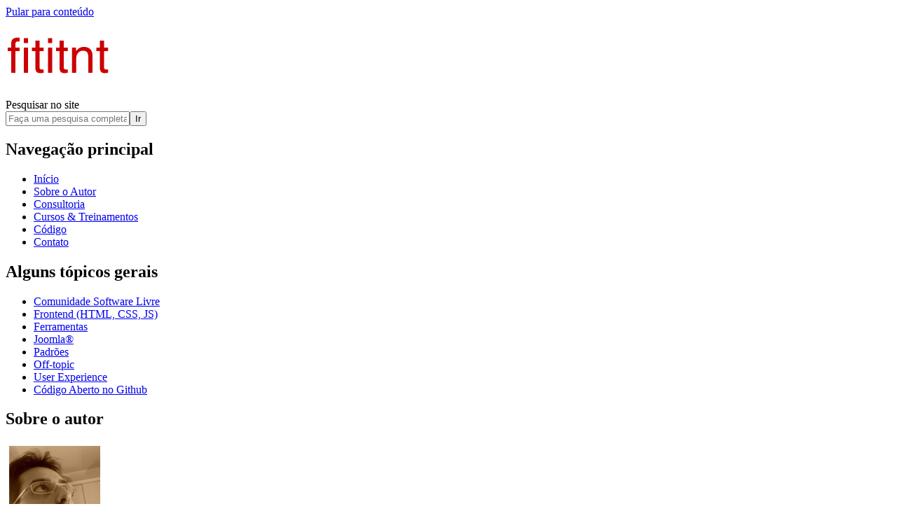

--- FILE ---
content_type: text/html; charset=utf-8
request_url: https://www.fititnt.org/iniciante-joomla.html
body_size: 21946
content:
<!--
 TODO: change hosting server. Dreamhost, that already was slow, stopped to offer
       modpagespeed on shared hosting, and frontend performance recuced a lot.
       (fititnt, 2016-08-08 01:46)
-->
<!DOCTYPE html>
<html xmlns="http://www.w3.org/1999/xhtml" xml:lang="pt-br" lang="pt-br" dir="ltr">
<head>
  <meta name="viewport" content="width=device-width, initial-scale=1.0" />
<base href="https://www.fititnt.org/iniciante-joomla.html" />
	<meta http-equiv="content-type" content="text/html; charset=utf-8" />
	<meta name="keywords" content="programador sênior, joomla, consultoria, jplatform, framework, profissional, especialista, tutorial, tutoriais, dicas, cms, template, extensões, componentes, plugins" />
	<meta name="author" content="Emerson Rocha Luiz" />
	<meta name="description" content="Reune informações essenciais a um iniciante no CMS Joomla!" />
	<meta name="generator" content="Joomla! - Open Source Content Management" />
	<title>Iniciante Joomla!</title>
	<link href="/templates/fititntv3/favicon.ico" rel="shortcut icon" type="image/vnd.microsoft.icon" />
	<link href="/media/cms/css/debug.css?a661ba5af681d9113577a555ba997996" rel="stylesheet" type="text/css" />
	<link href="/templates/fititntv3/css/template5.min.css?2" rel="stylesheet" type="text/css" />
	<script src="/media/jui/js/jquery.js?a661ba5af681d9113577a555ba997996" type="text/javascript"></script>
	<script src="/media/jui/js/jquery-noconflict.js?a661ba5af681d9113577a555ba997996" type="text/javascript"></script>
	<script src="/media/jui/js/jquery-migrate.js?a661ba5af681d9113577a555ba997996" type="text/javascript"></script>
	<script src="/media/jui/js/bootstrap.js?a661ba5af681d9113577a555ba997996" type="text/javascript"></script>
	<script src="/media/system/js/caption-uncompressed.js?a661ba5af681d9113577a555ba997996" type="text/javascript"></script>
	<script type="text/javascript">
jQuery(function($){ initTooltips(); $("body").on("subform-row-add", initTooltips); function initTooltips (event, container) { container = container || document;$(container).find(".hasTooltip").tooltip({"html": true,"container": "body"});} });jQuery(window).on('load',  function() {
				
			});jQuery(function($){ initTooltips(); $("body").on("subform-row-add", initTooltips); function initTooltips (event, container) { container = container || document;$(container).find(".hasTooltip").tooltip({"html": true,"container": "body"});} });jQuery(function($){ initPopovers(); $("body").on("subform-row-add", initPopovers); function initPopovers (event, container) { $(container || document).find(".hasPopover").popover({"html": true,"placement": "top","trigger": "hover focus","container": "body"});} });function do_nothing() { return; }
	</script>

  <link href='https://plus.google.com/103165086227320151428' rel='author'/>
  <script type="text/javascript">
    (function(i,s,o,g,r,a,m){i['GoogleAnalyticsObject']=r;i[r]=i[r]||function(){
    (i[r].q=i[r].q||[]).push(arguments)},i[r].l=1*new Date();a=s.createElement(o),
    m=s.getElementsByTagName(o)[0];a.async=1;a.src=g;m.parentNode.insertBefore(a,m)
    })(window,document,'script','https://www.google-analytics.com/analytics.js','ga');
    ga('create', 'UA-478966-13', 'auto');
    ga('send', 'pageview');

    var _paq = _paq || [];
    _paq.push(["trackPageView"]);
    _paq.push(["enableLinkTracking"]);
    (function() {
      var u=(("https:" == document.location.protocol) ? "https" : "http") + "://pw.alligo.com.br/";
      _paq.push(["setTrackerUrl", u+"piwik.php"]);
      _paq.push(["setSiteId", "1"]);
      var d=document, g=d.createElement("script"), s=d.getElementsByTagName("script")[0]; g.type="text/javascript";
      g.defer=true; g.async=true; g.src=u+"piwik.js"; s.parentNode.insertBefore(g,s);
    })();
  </script>
  </head>
<body class="site com_content view-article no-layout no-task itemid-173" itemscope itemtype="http://schema.org/WebPage">
	<div id="skip">
		<a href="#content">Pular para conteúdo</a>
	</div>
    <div class="body">
        <div class="container">
            <header class="header">
                <div class="header-inner clearfix">
                    <h1 class="brand pull-left">
                      <a href="/">
                        <img alt="Full-stack developer Emerson Rocha .::. CMS Joomla!, PHP, JavaScript/NodeJS, Infraestrutura" title="Voltar à página inicial" width="150" height="64" src="[data-uri]"/>
                      </a>
                    </h1>
                    <div class="header-search pull-right" role="search">
<form id="mod-finder-searchform" action="/pesquisar.html" method="get" class="form-search">
	<div class="finder">
		<label for="mod-finder-searchword" class="finder hidden">Pesquisar no site</label><br /><input type="text" name="q" id="mod-finder-searchword" class="search-query input-medium" size="20" value="" placeholder="Faça uma pesquisa completa no site agora"/><button class="btn btn-primary hasTooltip  finder" type="submit" title="Ir">Ir</button>
					</div>
</form>

</div>

                </div>
            </header>
                            <div id="menu-principal" class="navigation" role="navigation">
                    		<nav class="moduletable">

					<h2 class="hidden">Navegação principal</h2>
		
			<ul class="nav menu nav-pills mod-list">
<li class="item-159"><a href="/" >Início</a></li><li class="item-160"><a href="/sobre.html" >Sobre o Autor</a></li><li class="item-298"><a href="/profissional/suporte-joomla.html" >Consultoria</a></li><li class="item-309"><a href="/curso.html" >Cursos &amp; Treinamentos</a></li><li class="item-367"><a href="https://github.com/fititnt" target="_blank" rel="noopener noreferrer">Código</a></li><li class="item-167"><a href="/contato.html" >Contato</a></li></ul>

		</nav>

	
                </div>
                        
            <div class="row-fluid">
                                    <div id="sidebar" class="span3">
                        <div class="sidebar-nav" role="navigation">
                            		<div class="moduletable">

					<h2 class="page-header">Alguns tópicos gerais</h2>
		
			<ul class="nav menu mod-list">
<li class="item-278"><a href="/comunidade.html" >Comunidade Software Livre</a></li><li class="item-311"><a href="/frontend.html" >Frontend (HTML, CSS, JS)</a></li><li class="item-275"><a href="/ferramenta.html" >Ferramentas</a></li><li class="item-299"><a href="/joomla.html" >Joomla®</a></li><li class="item-283"><a href="/padrao.html" >Padrões</a></li><li class="item-114"><a href="/off.html" >Off-topic</a></li><li class="item-280"><a href="/ux.html" >User Experience</a></li><li class="item-273"><a href="https://github.com/fititnt" target="_blank" rel="noopener noreferrer">Código Aberto no Github</a></li></ul>

		</div>

			<aside class="moduletable clearfix">

					<h2 class="page-header">Sobre o autor</h2>
		
			

<div class="custom clearfix"  >
	<img src="//cdn.fititnt.org/img/emerson-rocha-luiz.jpg" width="130" height="160" alt="Emerson Rocha Luiz" style="margin:.3em" class="pull-left img-polaroid"/>
<p><a href="http://www.linkedin.com/pub/emerson-rocha-luiz/2a/3aa/6a6" target="_blank" title="LinkedIn de Emerson Rocha Luiz">Emerson Rocha Luiz</a>, 30 anos, residente de Porto Alegre, é um <a target="_blank" href="http://www.laurencegellert.com/2012/08/what-is-a-full-stack-developer/">Full Stack Developer</a>, com uma década de experiência em desenvolvimento web.</p>
<p>Além de <a href='https://www.google.com.br/search?q=%22Emerson+Rocha+Luiz%22+AND+%22software+livre%22' target="_blank" title="Pesquisa no Google por Emerson Rocha Luiz mais Software Livre">ativo na comunidade de software livre</a>, costuma ser flexível ao prover <a href="http://www.fititnt.org/profissional/suporte-joomla.html" title="Serviço de consultoria direta e serm intermediários">consultoria</a> para outros desenvolvedores em áreas que domina. <a href="https://www.linkedin.com/in/fititnt" target="_blank">LinkedIn&#8599;</a></p>
<p>É sócio-fundador na <a href="http://www.alligo.com.br" target="_blank" title="Site da Alligo: projetos web que envolvam front-end, back-end (Joomla), UX, acessibilidade, microdata, semântica...">Alligo</a>, que atende projetos robustos desde o planejamento até o suporte.</p></div>

		</aside>

			<div class="moduletable">

					<h3 class="page-header">Recomendo sobre "Joomla!"</h3>
		
			

<div class="custom"  >
	
<p><a href="http://www.fititnt.org/joomla/temas-e-extensoes-nao-sao-so-comprar-e-sair-usando.html" target="_blank">Temas e extensões não são 'só comprar e sair usando' </a></p>
<p><a href="http://www.fititnt.org/extensoes/otimizacao-para-sistemas-de-busca-joomla.html" target="_blank">Joomla puro, URLs perfeitas: melhore sua SEO</a></p>
<p><a href="http://www.fititnt.org/joomla/usar-ou-nao-um-framework-de-template-joomla.html" target="_blank">Usar ou não um framework de template Joomla ao desenvolver o seu tema?</a></p>
<p><a href="http://www.fititnt.org/iniciante-joomla.html" target="_blank">Comecou a usar Joomla!. E agora?</a></p>
<p><a href="http://www.fititnt.org/recuperar-senha-joomla.html" target="_blank">Como recuperar senha Joomla! </a></p>
<p><a href="http://www.fititnt.org/joomla/padroes-de-programacao.html" target="_blank">Padrões de programação Joomla!</a></p> </div>

		</div>

			<div class="moduletable">
							<h3>Atividade no Github</h3>
						

<div class="custom"  >
	<div id="github-feed" style="margin-bottom: 2em"></div>
<script>
  jQuery(document).ready(function($) {
  GitHubActivity.feed({
      username: "fititnt",
      //repository: "your-repo", // optional
      selector: "#github-feed",
      limit: 8 // optional
    });
  });
</script></div>
		</div>
	
                        </div>
                    </div>
                                <div id="content" class="span9" tabindex="-1">
                    		<div class="moduletable">

					<h2 class="hidden">Breadcrumbs</h2>
		
			
<ul class="breadcrumb " itemprop="breadcrumb">
<li class="active"><span class="divider">Você está aqui: </span></li><li itemscope itemtype="http://data-vocabulary.org/Breadcrumb"><a href="/" class="pathway" itemprop="url"><span itemprop="title">Inicio</span></a></li><li itemscope itemtype="http://data-vocabulary.org/Breadcrumb"><span class="divider">/</span><span itemprop="title">Iniciante Joomla!</span></li></ul>

		</div>

	
                    <div id="system-message-container">
	</div>

                    <main>
                    <article class="item-page" itemscope itemtype="http://schema.org/Article">
					
		<header class="page-header">
		<h2 itemprop="name">
															<a href="/iniciante-joomla.html"> Iniciante Joomla!</a>
									</h2>
			
																Escrito por <span itemprop="author"><a href="/contato.html" rel="me">Emerson Rocha Luiz</a></span>									</header>
	
			<footer class="article-info muted">
			<dl class="article-info">
			<dt class="article-info-term">Detalhes</dt>

										<dd>
					<div class="category-name">
																			Categoria: <a href="/joomla.html">Joomla!</a>											</div>
				</dd>
			
			
												<dd>
						<div class="modified">
							<i class="icon-calendar" itemprop="dateModified"></i> Última atualização: 31 Março 2013						</div>
					</dd>
													<dd>
						<div class="create">
							<i class="icon-calendar" itemprop="dateCreated"></i> Criado: 01 Julho 2011						</div>
					</dd>
				
										</dl>
		</footer>
	
		
								<h3>
  Refer&ecirc;ncias em fititnt.org focadas a Iniciantes em Joomla</h3>
<p>
  Os artigos citados nessa p&aacute;gina e que est&atilde;o neste site, foram escritos com cuidado e, dentro do poss&iacute;vel, de forma bem detalhada, e contendo o que eu consideraria como &#39;o modo mais ideal&#39; de resolver o problema a que eles se prop&otilde;em, o que tende a tornar a abordagem deles pode ser mais t&eacute;cnica do que voc&ecirc; pode em um primeiro momento gostaria de esperar.</p>
<h3><a href="http://www.fititnt.org/joomla/10-erros-comuns-que-iniciantes-no-cms-joomla-cometem.html">10 erros comuns que iniciantes no CMS Joomla! cometem</a></h3>
<p>Listo 10 erros que tendo a ver em sites de usuários iniciantes do CMS Joomla! ou até mesmo em antigos usuários que não conhecem as novidades de versões mais recentes do CMS. Certamente existem algumas dezenas de outros mais, e que em algum momento futuro posso vir a listá-los.</p>
<h3><a href="http://www.fititnt.org/instalar-joomla-metodo-muito-rapido.html">Como instalar o Joomla - metodo muito r&aacute;pido</a></h3>
<p>
  Exceto se voc&ecirc; tem uma confian&ccedil;a enorme na no servidor de destino, na conec&ccedil;&atilde;o de acesso e no programa de envio de arquivos, eu diria que, se esta enviando os milhares de arquivos do CMS Joomla um por um e n&atilde;o em um pacote unico, est&aacute; fazendo errado. E por que errado? Simples: h&aacute; uma possibilidade de arquivos se corromperem durante o envio para o servidor, ent&atilde;o, se voc&ecirc; fez de um jeito diferente do que enviar o pacote de instala&ccedil;&atilde;o direto no servidor, e o descompactou via SSH ou, via alguma ajuda do seu painel de controle web que permite descompactar arquivos via navegador.</p>
<h3><a href="http://www.fititnt.org/extensoes/solucoes-de-erros-na-instalacao.html">Solu&ccedil;&otilde;es de erros ao instalar extens&otilde;es Joomla: componentes, m&oacute;dulos, pluguins e templates</a></h3>
<p>
  Se nunca teve problemas ao instalar, &eacute; porque nunca usou a s&eacute;rio. Esse artigo vai direto ao ponto em tipos de erro comuns, indicios comuns e, claro, o desejado como resolver.</p>
<h3><a href="http://www.fititnt.org/joomla/como-migrar-para-um-servidor-diferente.html">Como migrar Joomla para um servidor diferente</a></h3>
<p>
  Discute diversos meios de migrar um Joomla para um servidor em outro local. Vai do b&aacute;sico &#39;fazer upload de localhost para o servidor&#39; at&eacute; o de servidores em datacenters diferentes que exigem a troca de DNS.</p>
<h3><a href="http://www.fititnt.org/joomla/como-atualizar-joomla-15x-para-1515-modo-rapido.html">Como atualizar Joomla 1.5.x para 1.5.15+ (modo r&aacute;pido)</a>&nbsp;( alerta: semi-desatualizado)</h3>
<p>
  Em tempos de Joomla 1.6+, este artigo al&iacute; precisa de uma atualiza&ccedil;&atilde;o ou uma nova vers&atilde;o. Ele foi criado em uma &eacute;poca que era recomendado tamb&eacute;m alterar o .htaccess antes de uma vers&atilde;o espec&iacute;fica do Joomla 1.5, e esse foi um dos motivos de ser escrito. Hoje em dia, &eacute; possivel fazer a atualiza&ccedil;&atilde;o direto pelo painel administrativo do Joomla, mas nada impede de usar o velho e bom combo wget, tar -vzxf e rm -rf installation!</p>
<h3><a href="http://www.fititnt.org/extensoes/otimizacao-para-sistemas-de-busca-joomla.html">URLs bonitas sem extens&otilde;es: o core Joomla ao seu favor</a></h3>
<p>
  KISS: Keep It Simple, Stupid! Esse artigo pode n&atilde;o fazer tanto sentido para voc&ecirc; que inicia agora, mas para quem venho dos tempos de Joomla 1.0, em que era uma obriga&ccedil;&atilde;o ter extens&otilde;es de melhoramento de URL para fazer o basic&atilde;o, desde o Joomla 1.5 &eacute; possivel contruir URLs perfeitas apenas sabendo setar bem a estrutura de menus. Esse artigo continua pertinente e funcionando mesmo nas vers&otilde;es mais novas de Joomla.</p>
<h3><a href="http://www.fititnt.org/joomla/temas-e-extensoes-nao-sao-so-comprar-e-sair-usando.html">Temas e extensões não são 'só comprar e sair usando'</a></h3>
<p>Artigo que explica erros comuns ao acreditar que basta comprar temas e extensões que todo o problema estará resolvido.</p>
<h3>Quando outros artigos ser&atilde;o disponibilizados?</h3>
<p>Embora o foco do meu site n&atilde;o seja um publico iniciante na plataforma Joomla!, at&eacute; porque, diferente de alguns anos atr&aacute;s, hoje &eacute; mais comum encontrar at&eacute; de forma gratuita, o que em geral o publico iniciante tende a precisar, essa p&aacute;gina vai manter as atualiza&ccedil;&otilde;es. Tenho receio em escrever artigos meramente pra gerar visita&ccedil;&otilde;es do Google e que n&atilde;o agregam real valor ao que j&aacute; existe.</p>
<h3>Conte&uacute;do adicional</h3>
<p><a href="http://www.fititnt.org/designer-joomla.html">Designers e Joomla</a> - &Aacute;rea deste site focada a designers</p>
<p><a href="http://www.fititnt.org/programador-joomla.html">Programadores e Joomla</a> - Reune links mais t&eacute;cnicos, de &aacute;reas que tendem a ser pertinenetes a programadores</p>
<p><a href="http://www.fititnt.org/joomleiro.html">Joomleiro</a> - Esta &eacute; a parte do meu site que eu realmente ficaria feliz se voc&ecirc; lesse com aten&ccedil;&atilde;o.&nbsp;</p>
<p><a href="http://www.fititnt.org/joomla.html">Categoria de artigos sobre Joomla</a> - Todos os artigos cujo tema principal seja Joomla.</p>
 
	
	<ul class="pager pagenav">
	<li class="previous">
		<a class="hasTooltip" title="Designer Joomla!" aria-label="Previous article: Designer Joomla!" href="/designer-joomla.html" rel="prev">
			<span class="icon-chevron-left" aria-hidden="true"></span> <span aria-hidden="true">Ant</span>		</a>
	</li>
	<li class="next">
		<a class="hasTooltip" title="10 erros comuns que iniciantes no CMS Joomla! cometem" aria-label="Next article: 10 erros comuns que iniciantes no CMS Joomla! cometem" href="/joomla/10-erros-comuns-que-iniciantes-no-cms-joomla-cometem.html" rel="next">
			<span aria-hidden="true">Próx</span> <span class="icon-chevron-right" aria-hidden="true"></span>		</a>
	</li>
</ul>
						<div id="disqus_thread"></div><script type="text/javascript">var disqus_shortname = 'fititnt';var disqus_developer = 0;var disqus_identifier = 'd31df08f5a_id94';(function() {var dsq = document.createElement('script'); dsq.type = 'text/javascript'; dsq.async = true;dsq.src = 'http://' + disqus_shortname + '.disqus.com/embed.js';(document.getElementsByTagName('head')[0] || document.getElementsByTagName('body')[0]).appendChild(dsq);})();</script><noscript>Please enable JavaScript to view the <a href="http://disqus.com/?ref_noscript">comments powered by Disqus.</a></noscript><a href="http://disqus.com" class="dsq-brlink">comments powered by <span class="logo-disqus">Disqus</span></a> </article>

                    </main>
                    
                </div>
                            </div>
            <nav class="navegacao-complementar">
              <h2 class="screen-reader-only">Navegação Complementar</h2>
              <div class="row-fluid">
                <div class="span3">
                		<div class="moduletable">

					<h2 class="page-header">Profissional</h2>
		
			<ul class="nav menu mod-list">
<li class="item-277"><a href="/curso.html" >Cursos e Treinamentos</a></li><li class="item-127"><a href="/profissional/suporte-joomla.html" >Consutoria em Joomla</a></li><li class="item-347"><a href="/profissional/pericia-forense-digital-websites-invadidos-hackeados.html" >Perícia Forense Digital</a></li></ul>

		</div>

	
                </div>
                <div class="span3">
                		<div class="moduletable_menu">

					<h2 class="page-header">Veja Também</h2>
		
			<ul class="nav menu mod-list">
<li class="item-279"><a href="/palestra.html" >Palestras</a></li><li class="item-266"><a href="/podcast.html" >Podcasts</a></li><li class="item-100 parent"><a href="/bash.html" >Bash</a></li></ul>

		</div>

	
                </div>
                <div class="span3">
                		<div class="moduletable">

					<h2 class="page-header">Joomla, JPlatform e Afins</h2>
		
			<ul class="nav menu mod-list">
<li class="item-165"><a href="/joomleiro.html" >O que é &quot;Joomleiro&quot;?</a></li><li class="item-162 current active"><a href="/iniciante-joomla.html" >Dicas para Iniciantes</a></li><li class="item-163"><a href="/designer-joomla.html" >Dicas para Designers</a></li><li class="item-164"><a href="/programador-joomla.html" >Dicas para Programadores</a></li><li class="item-296"><a href="http://forum.joomla.org/viewforum.php?f=23" >Suporte Gratuito</a></li><li class="item-297"><a href="/profissional/suporte-joomla.html" >Suporte Pago</a></li></ul>

		</div>

	
                </div>
                <div class="span3">
                		<div class="moduletable">

					<h2 class="page-header">Recomendo</h2>
		
			<ul class="nav menu mod-list">
<li class="item-364"><a href="https://www.bcdonadio.com/" >Bernardo Donadio</a></li><li class="item-46"><a href="http://danielcorrea.me/" >Daniel Correa</a></li></ul>

		</div>

	
                </div>
              </div>
            </nav>
            <footer class="footer">
              Emerson Rocha Luiz &copy; 2026<br />
              Site de Web Developer focado em boas práticas. Programação, cursos, treinamentos in company, consutoria e suporte avançado.<br />
              <a href="http://joomla.org" target="_blank">Joomla!</a> | <a href="http://html5.validator.nu/?doc=https://www.fititnt.org/iniciante-joomla.html" target="_blank" title="HTML5 Valid" rel="nofollow">HTML5</a> <!--| <a href="http://jigsaw.w3.org/css-validator/check/referer?profile=css3" target="_blank">CSS3</a></p>//Twitter boostrap ferrando com meu CSS :( -->
            </footer>
        </div>
    </div>
        <div>
            <div class="container">
                <hr />
                
                <p class="span12 center">fititnt.org is not affiliated with or endorsed by the Joomla Project or Open Source Matters. The Joomla logo is used under a limited license granted by Open Source Matters	the trademark holder in the United States and other countries<br />
                <a href="http://www.w3.org/html/logo" target="_blank"><img src="[data-uri]" alt="HTML5 Valid" width="261" height="64"></a></p>
            </div>
        </div>
        
		<!-- CSS necessario de https://github.com/caseyscarborough/github-activity -->
		<link rel="stylesheet" href="//cdnjs.cloudflare.com/ajax/libs/octicons/2.0.2/octicons.min.css">
        <script src="/templates/fititntv3/js/fititnt7.js"></script>
    <script>function toggleContainer(name)
		{
			var e = document.getElementById(name);// MooTools might not be available ;)
			e.style.display = e.style.display === 'none' ? 'block' : 'none';
		}</script><div id="system-debug" class="profiler"><h2>Console de depuração do Joomla!</h2><div class="dbg-header" onclick="toggleContainer('dbg_container_session');"><a href="javascript:void(0);"><h3>Sessão</h3></a></div><div  style="display: none;" class="dbg-container" id="dbg_container_session"><pre>{
    &quot;__default&quot;: {
        &quot;session&quot;: {
            &quot;counter&quot;: 1,
            &quot;timer&quot;: {
                &quot;start&quot;: 1769167508,
                &quot;last&quot;: 1769167508,
                &quot;now&quot;: 1769167508
            },
            &quot;token&quot;: &quot;wlLLU38jqYskdg3q3o6rPiB1pThbw4Mh&quot;
        },
        &quot;registry&quot;: {},
        &quot;user&quot;: {
            &quot;id&quot;: 0,
            &quot;name&quot;: <span class='blue'>null</span>,
            &quot;username&quot;: <span class='blue'>null</span>,
            &quot;email&quot;: <span class='blue'>null</span>,
            &quot;password&quot;: <span class='blue'>null</span>,
            &quot;password_clear&quot;: &quot;&quot;,
            &quot;block&quot;: <span class='blue'>null</span>,
            &quot;sendEmail&quot;: 0,
            &quot;registerDate&quot;: <span class='blue'>null</span>,
            &quot;lastvisitDate&quot;: <span class='blue'>null</span>,
            &quot;activation&quot;: <span class='blue'>null</span>,
            &quot;params&quot;: <span class='blue'>null</span>,
            &quot;groups&quot;: [],
            &quot;guest&quot;: 1,
            &quot;lastResetTime&quot;: <span class='blue'>null</span>,
            &quot;resetCount&quot;: <span class='blue'>null</span>,
            &quot;requireReset&quot;: <span class='blue'>null</span>,
            &quot;aid&quot;: 0
        }
    }
}</pre>
</div><div class="dbg-header" onclick="toggleContainer('dbg_container_profile_information');"><a href="javascript:void(0);"><h3>Informação do perfil</h3></a></div><div  style="display: none;" class="dbg-container" id="dbg_container_profile_information"><h4>Time</h4><div class="progress dbg-bars dbg-bars-profile"><a class="bar dbg-bar bar dbg-bar progress-bar bar-warning progress-bar-warning" title="afterLoad 7.98 ms" style="width: 3.5143%;" href="#dbg-profile-1"></a><a class="bar dbg-bar bar dbg-bar progress-bar bar-danger progress-bar-danger" title="afterInitialise 95.73 ms" style="width: 42.1785%;" href="#dbg-profile-2"></a><a class="bar dbg-bar bar dbg-bar progress-bar bar-danger progress-bar-danger" title="afterRoute 11.29 ms" style="width: 4.974%;" href="#dbg-profile-3"></a><a class="bar dbg-bar bar dbg-bar progress-bar bar-success progress-bar-success" title="beforeRenderComponent com_content 1.49 ms" style="width: 0.6564%;" href="#dbg-profile-4"></a><a class="bar dbg-bar bar dbg-bar progress-bar bar-success progress-bar-success" title="Before Access::preloadComponents (all components) 3.4 ms" style="width: 1.4989%;" href="#dbg-profile-5"></a><a class="bar dbg-bar bar dbg-bar progress-bar bar-success progress-bar-success" title="After Access::preloadComponents (all components) 2.07 ms" style="width: 0.9108%;" href="#dbg-profile-6"></a><a class="bar dbg-bar bar dbg-bar progress-bar bar-success progress-bar-success" title="Before Access::preloadPermissions (com_content) 0.02 ms" style="width: 0.0088%;" href="#dbg-profile-7"></a><a class="bar dbg-bar bar dbg-bar progress-bar bar-success progress-bar-success" title="After Access::preloadPermissions (com_content) 3.31 ms" style="width: 1.4588%;" href="#dbg-profile-8"></a><a class="bar dbg-bar bar dbg-bar progress-bar bar-success progress-bar-success" title="Before Access::getAssetRules (id:173 name:com_content.article.94) 0.03 ms" style="width: 0.0137%;" href="#dbg-profile-9"></a><a class="bar dbg-bar bar dbg-bar progress-bar bar-success progress-bar-success" title="After Access::getAssetRules (id:173 name:com_content.article.94) 0.4 ms" style="width: 0.1741%;" href="#dbg-profile-10"></a><a class="bar dbg-bar bar dbg-bar progress-bar bar-danger progress-bar-danger" title="afterRenderComponent com_content 21.6 ms" style="width: 9.5157%;" href="#dbg-profile-11"></a><a class="bar dbg-bar bar dbg-bar progress-bar bar-danger progress-bar-danger" title="afterDispatch 16.26 ms" style="width: 7.1621%;" href="#dbg-profile-12"></a><a class="bar dbg-bar bar dbg-bar progress-bar bar-warning progress-bar-warning" title="beforeRenderModule mod_menu (Recomendo) 7.55 ms" style="width: 3.3248%;" href="#dbg-profile-13"></a><a class="bar dbg-bar bar dbg-bar progress-bar bar-warning progress-bar-warning" title="afterRenderModule mod_menu (Recomendo) 6.18 ms" style="width: 2.7247%;" href="#dbg-profile-14"></a><a class="bar dbg-bar bar dbg-bar progress-bar bar-success progress-bar-success" title="beforeRenderModule mod_menu (Joomla, JPlatform e Afins) 1.44 ms" style="width: 0.6358%;" href="#dbg-profile-15"></a><a class="bar dbg-bar bar dbg-bar progress-bar bar-success progress-bar-success" title="afterRenderModule mod_menu (Joomla, JPlatform e Afins) 2.54 ms" style="width: 1.1174%;" href="#dbg-profile-16"></a><a class="bar dbg-bar bar dbg-bar progress-bar bar-success progress-bar-success" title="beforeRenderModule mod_menu (Veja Também) 1.58 ms" style="width: 0.697%;" href="#dbg-profile-17"></a><a class="bar dbg-bar bar dbg-bar progress-bar bar-success progress-bar-success" title="afterRenderModule mod_menu (Veja Também) 2.06 ms" style="width: 0.9055%;" href="#dbg-profile-18"></a><a class="bar dbg-bar bar dbg-bar progress-bar bar-success progress-bar-success" title="beforeRenderModule mod_menu (Profissional) 1.52 ms" style="width: 0.6709%;" href="#dbg-profile-19"></a><a class="bar dbg-bar bar dbg-bar progress-bar bar-success progress-bar-success" title="afterRenderModule mod_menu (Profissional) 1.71 ms" style="width: 0.7513%;" href="#dbg-profile-20"></a><a class="bar dbg-bar bar dbg-bar progress-bar bar-success progress-bar-success" title="beforeRenderModule mod_breadcrumbs (Breadcrumbs) 1.43 ms" style="width: 0.6279%;" href="#dbg-profile-21"></a><a class="bar dbg-bar bar dbg-bar progress-bar bar-success progress-bar-success" title="afterRenderModule mod_breadcrumbs (Breadcrumbs) 3.06 ms" style="width: 1.3491%;" href="#dbg-profile-22"></a><a class="bar dbg-bar bar dbg-bar progress-bar bar-success progress-bar-success" title="beforeRenderModule mod_menu (Alguns tópicos gerais) 1.37 ms" style="width: 0.6022%;" href="#dbg-profile-23"></a><a class="bar dbg-bar bar dbg-bar progress-bar bar-success progress-bar-success" title="afterRenderModule mod_menu (Alguns tópicos gerais) 2.11 ms" style="width: 0.9306%;" href="#dbg-profile-24"></a><a class="bar dbg-bar bar dbg-bar progress-bar bar-success progress-bar-success" title="beforeRenderModule mod_custom (Recomendo sobre &quot;Joomla!&quot;) 2.08 ms" style="width: 0.9169%;" href="#dbg-profile-25"></a><a class="bar dbg-bar bar dbg-bar progress-bar bar-danger progress-bar-danger" title="afterRenderModule mod_custom (Recomendo sobre &quot;Joomla!&quot;) 11.43 ms" style="width: 5.0352%;" href="#dbg-profile-26"></a><a class="bar dbg-bar bar dbg-bar progress-bar bar-success progress-bar-success" title="beforeRenderModule mod_menu (Navegação principal) 1.57 ms" style="width: 0.6913%;" href="#dbg-profile-27"></a><a class="bar dbg-bar bar dbg-bar progress-bar bar-success progress-bar-success" title="afterRenderModule mod_menu (Navegação principal) 2.07 ms" style="width: 0.9134%;" href="#dbg-profile-28"></a><a class="bar dbg-bar bar dbg-bar progress-bar bar-success progress-bar-success" title="beforeRenderModule mod_finder (Busca) 0.28 ms" style="width: 0.1247%;" href="#dbg-profile-29"></a><a class="bar dbg-bar bar dbg-bar progress-bar bar-warning progress-bar-warning" title="afterRenderModule mod_finder (Busca) 7.35 ms" style="width: 3.2402%;" href="#dbg-profile-30"></a><a class="bar dbg-bar bar dbg-bar progress-bar bar-warning progress-bar-warning" title="afterRender 6.07 ms" style="width: 2.6749%;" href="#dbg-profile-31"></a></div><h4>Memory</h4><div class="progress dbg-bars dbg-bars-profile"><a class="bar dbg-bar bar dbg-bar progress-bar bar-danger progress-bar-danger" title="afterLoad 0.431  MB" style="width: 13.17%;" href="#dbg-profile-1"></a><a class="bar dbg-bar bar dbg-bar progress-bar bar-danger progress-bar-danger" title="afterInitialise 0.54  MB" style="width: 16.4994%;" href="#dbg-profile-2"></a><a class="bar dbg-bar bar dbg-bar progress-bar bar-danger progress-bar-danger" title="afterRoute 1.452  MB" style="width: 44.3918%;" href="#dbg-profile-3"></a><a class="bar dbg-bar bar dbg-bar progress-bar bar-success progress-bar-success" title="beforeRenderComponent com_content 0.03  MB" style="width: 0.9117%;" href="#dbg-profile-4"></a><a class="bar dbg-bar bar dbg-bar progress-bar bar-success progress-bar-success" title="Before Access::preloadComponents (all components) 0.038  MB" style="width: 1.1466%;" href="#dbg-profile-5"></a><a class="bar dbg-bar bar dbg-bar progress-bar bar-success progress-bar-success" title="After Access::preloadComponents (all components) 0.055  MB" style="width: 1.6935%;" href="#dbg-profile-6"></a><a class="bar dbg-bar bar dbg-bar progress-bar bar-success progress-bar-success" title="Before Access::preloadPermissions (com_content) -0.004  MB" style="width: -0.1122%;" href="#dbg-profile-7"></a><a class="bar dbg-bar bar dbg-bar progress-bar bar-danger progress-bar-danger" title="After Access::preloadPermissions (com_content) 0.291  MB" style="width: 8.8911%;" href="#dbg-profile-8"></a><a class="bar dbg-bar bar dbg-bar progress-bar bar-success progress-bar-success" title="Before Access::getAssetRules (id:173 name:com_content.article.94) 0.044  MB" style="width: 1.3497%;" href="#dbg-profile-9"></a><a class="bar dbg-bar bar dbg-bar progress-bar bar-success progress-bar-success" title="After Access::getAssetRules (id:173 name:com_content.article.94) 0.008  MB" style="width: 0.2463%;" href="#dbg-profile-10"></a><a class="bar dbg-bar bar dbg-bar progress-bar bar-success progress-bar-success" title="afterRenderComponent com_content 0.059  MB" style="width: 1.8083%;" href="#dbg-profile-11"></a><a class="bar dbg-bar bar dbg-bar progress-bar bar-success progress-bar-success" title="afterDispatch 0.009  MB" style="width: 0.2801%;" href="#dbg-profile-12"></a><a class="bar dbg-bar bar dbg-bar progress-bar bar-warning progress-bar-warning" title="beforeRenderModule mod_menu (Recomendo) 0.084  MB" style="width: 2.5688%;" href="#dbg-profile-13"></a><a class="bar dbg-bar bar dbg-bar progress-bar bar-success progress-bar-success" title="afterRenderModule mod_menu (Recomendo) 0.032  MB" style="width: 0.9649%;" href="#dbg-profile-14"></a><a class="bar dbg-bar bar dbg-bar progress-bar bar-success progress-bar-success" title="beforeRenderModule mod_menu (Joomla, JPlatform e Afins) -0.013  MB" style="width: -0.396%;" href="#dbg-profile-15"></a><a class="bar dbg-bar bar dbg-bar progress-bar bar-success progress-bar-success" title="afterRenderModule mod_menu (Joomla, JPlatform e Afins) 0.038  MB" style="width: 1.1608%;" href="#dbg-profile-16"></a><a class="bar dbg-bar bar dbg-bar progress-bar bar-success progress-bar-success" title="beforeRenderModule mod_menu (Veja Também) -0.035  MB" style="width: -1.0715%;" href="#dbg-profile-17"></a><a class="bar dbg-bar bar dbg-bar progress-bar bar-success progress-bar-success" title="afterRenderModule mod_menu (Veja Também) 0.024  MB" style="width: 0.7366%;" href="#dbg-profile-18"></a><a class="bar dbg-bar bar dbg-bar progress-bar bar-success progress-bar-success" title="beforeRenderModule mod_menu (Profissional) -0.02  MB" style="width: -0.6227%;" href="#dbg-profile-19"></a><a class="bar dbg-bar bar dbg-bar progress-bar bar-success progress-bar-success" title="afterRenderModule mod_menu (Profissional) 0.02  MB" style="width: 0.6115%;" href="#dbg-profile-20"></a><a class="bar dbg-bar bar dbg-bar progress-bar bar-success progress-bar-success" title="beforeRenderModule mod_breadcrumbs (Breadcrumbs) -0.014  MB" style="width: -0.4392%;" href="#dbg-profile-21"></a><a class="bar dbg-bar bar dbg-bar progress-bar bar-success progress-bar-success" title="afterRenderModule mod_breadcrumbs (Breadcrumbs) 0.011  MB" style="width: 0.3415%;" href="#dbg-profile-22"></a><a class="bar dbg-bar bar dbg-bar progress-bar bar-success progress-bar-success" title="beforeRenderModule mod_menu (Alguns tópicos gerais) -0.003  MB" style="width: -0.0924%;" href="#dbg-profile-23"></a><a class="bar dbg-bar bar dbg-bar progress-bar bar-success progress-bar-success" title="afterRenderModule mod_menu (Alguns tópicos gerais) 0.045  MB" style="width: 1.3798%;" href="#dbg-profile-24"></a><a class="bar dbg-bar bar dbg-bar progress-bar bar-success progress-bar-success" title="beforeRenderModule mod_custom (Recomendo sobre &quot;Joomla!&quot;) -0.036  MB" style="width: -1.0992%;" href="#dbg-profile-25"></a><a class="bar dbg-bar bar dbg-bar progress-bar bar-success progress-bar-success" title="afterRenderModule mod_custom (Recomendo sobre &quot;Joomla!&quot;) 0.041  MB" style="width: 1.252%;" href="#dbg-profile-26"></a><a class="bar dbg-bar bar dbg-bar progress-bar bar-success progress-bar-success" title="beforeRenderModule mod_menu (Navegação principal) -0  MB" style="width: -0.0082%;" href="#dbg-profile-27"></a><a class="bar dbg-bar bar dbg-bar progress-bar bar-success progress-bar-success" title="afterRenderModule mod_menu (Navegação principal) 0.039  MB" style="width: 1.1809%;" href="#dbg-profile-28"></a><a class="bar dbg-bar bar dbg-bar progress-bar bar-success progress-bar-success" title="beforeRenderModule mod_finder (Busca) -0.055  MB" style="width: -1.6809%;" href="#dbg-profile-29"></a><a class="bar dbg-bar bar dbg-bar progress-bar bar-warning progress-bar-warning" title="afterRenderModule mod_finder (Busca) 0.11  MB" style="width: 3.3548%;" href="#dbg-profile-30"></a><a class="bar dbg-bar bar dbg-bar progress-bar bar-success progress-bar-success" title="afterRender 0.052  MB" style="width: 1.5823%;" href="#dbg-profile-31"></a></div><div class="dbg-profile-list"><div>Time: <span class="label label-warning">7.98&nbsp;ms</span> / <span class="label label-default">7.98&nbsp;ms</span> Memory: <span class="label label-important label-danger">0.431 MB</span> / <span class="label label-default">0.75 MB</span> Application: afterLoad</div><div>Time: <span class="label label-important label-danger">95.73&nbsp;ms</span> / <span class="label label-default">103.70&nbsp;ms</span> Memory: <span class="label label-important label-danger">0.540 MB</span> / <span class="label label-default">1.29 MB</span> Application: afterInitialise</div><div>Time: <span class="label label-important label-danger">11.29&nbsp;ms</span> / <span class="label label-default">114.99&nbsp;ms</span> Memory: <span class="label label-important label-danger">1.452 MB</span> / <span class="label label-default">2.75 MB</span> Application: afterRoute</div><div>Time: <span class="label label-success">1.49&nbsp;ms</span> / <span class="label label-default">116.48&nbsp;ms</span> Memory: <span class="label label-success">0.030 MB</span> / <span class="label label-default">2.78 MB</span> Application: beforeRenderComponent com_content</div><div>Time: <span class="label label-success">3.40&nbsp;ms</span> / <span class="label label-default">119.89&nbsp;ms</span> Memory: <span class="label label-success">0.038 MB</span> / <span class="label label-default">2.81 MB</span> Application: Before Access::preloadComponents (all components)</div><div>Time: <span class="label label-success">2.07&nbsp;ms</span> / <span class="label label-default">121.95&nbsp;ms</span> Memory: <span class="label label-success">0.055 MB</span> / <span class="label label-default">2.87 MB</span> Application: After Access::preloadComponents (all components)</div><div>Time: <span class="label label-success">0.02&nbsp;ms</span> / <span class="label label-default">121.97&nbsp;ms</span> Memory: <span class="label label-success">-0.004 MB</span> / <span class="label label-default">2.87 MB</span> Application: Before Access::preloadPermissions (com_content)</div><div>Time: <span class="label label-success">3.31&nbsp;ms</span> / <span class="label label-default">125.28&nbsp;ms</span> Memory: <span class="label label-important label-danger">0.291 MB</span> / <span class="label label-default">3.16 MB</span> Application: After Access::preloadPermissions (com_content)</div><div>Time: <span class="label label-success">0.03&nbsp;ms</span> / <span class="label label-default">125.31&nbsp;ms</span> Memory: <span class="label label-success">0.044 MB</span> / <span class="label label-default">3.20 MB</span> Application: Before Access::getAssetRules (id:173 name:com_content.article.94)</div><div>Time: <span class="label label-success">0.40&nbsp;ms</span> / <span class="label label-default">125.71&nbsp;ms</span> Memory: <span class="label label-success">0.008 MB</span> / <span class="label label-default">3.21 MB</span> Application: After Access::getAssetRules (id:173 name:com_content.article.94)</div><div>Time: <span class="label label-important label-danger">21.60&nbsp;ms</span> / <span class="label label-default">147.31&nbsp;ms</span> Memory: <span class="label label-success">0.059 MB</span> / <span class="label label-default">3.27 MB</span> Application: afterRenderComponent com_content</div><div>Time: <span class="label label-important label-danger">16.26&nbsp;ms</span> / <span class="label label-default">163.56&nbsp;ms</span> Memory: <span class="label label-success">0.009 MB</span> / <span class="label label-default">3.28 MB</span> Application: afterDispatch</div><div>Time: <span class="label label-warning">7.55&nbsp;ms</span> / <span class="label label-default">171.11&nbsp;ms</span> Memory: <span class="label label-warning">0.084 MB</span> / <span class="label label-default">3.36 MB</span> Application: beforeRenderModule mod_menu (Recomendo)</div><div>Time: <span class="label label-warning">6.18&nbsp;ms</span> / <span class="label label-default">177.29&nbsp;ms</span> Memory: <span class="label label-success">0.032 MB</span> / <span class="label label-default">3.39 MB</span> Application: afterRenderModule mod_menu (Recomendo)</div><div>Time: <span class="label label-success">1.44&nbsp;ms</span> / <span class="label label-default">178.74&nbsp;ms</span> Memory: <span class="label label-success">-0.013 MB</span> / <span class="label label-default">3.38 MB</span> Application: beforeRenderModule mod_menu (Joomla, JPlatform e Afins)</div><div>Time: <span class="label label-success">2.54&nbsp;ms</span> / <span class="label label-default">181.27&nbsp;ms</span> Memory: <span class="label label-success">0.038 MB</span> / <span class="label label-default">3.42 MB</span> Application: afterRenderModule mod_menu (Joomla, JPlatform e Afins)</div><div>Time: <span class="label label-success">1.58&nbsp;ms</span> / <span class="label label-default">182.85&nbsp;ms</span> Memory: <span class="label label-success">-0.035 MB</span> / <span class="label label-default">3.38 MB</span> Application: beforeRenderModule mod_menu (Veja Também)</div><div>Time: <span class="label label-success">2.06&nbsp;ms</span> / <span class="label label-default">184.91&nbsp;ms</span> Memory: <span class="label label-success">0.024 MB</span> / <span class="label label-default">3.41 MB</span> Application: afterRenderModule mod_menu (Veja Também)</div><div>Time: <span class="label label-success">1.52&nbsp;ms</span> / <span class="label label-default">186.43&nbsp;ms</span> Memory: <span class="label label-success">-0.020 MB</span> / <span class="label label-default">3.39 MB</span> Application: beforeRenderModule mod_menu (Profissional)</div><div>Time: <span class="label label-success">1.71&nbsp;ms</span> / <span class="label label-default">188.14&nbsp;ms</span> Memory: <span class="label label-success">0.020 MB</span> / <span class="label label-default">3.41 MB</span> Application: afterRenderModule mod_menu (Profissional)</div><div>Time: <span class="label label-success">1.43&nbsp;ms</span> / <span class="label label-default">189.56&nbsp;ms</span> Memory: <span class="label label-success">-0.014 MB</span> / <span class="label label-default">3.39 MB</span> Application: beforeRenderModule mod_breadcrumbs (Breadcrumbs)</div><div>Time: <span class="label label-success">3.06&nbsp;ms</span> / <span class="label label-default">192.62&nbsp;ms</span> Memory: <span class="label label-success">0.011 MB</span> / <span class="label label-default">3.40 MB</span> Application: afterRenderModule mod_breadcrumbs (Breadcrumbs)</div><div>Time: <span class="label label-success">1.37&nbsp;ms</span> / <span class="label label-default">193.99&nbsp;ms</span> Memory: <span class="label label-success">-0.003 MB</span> / <span class="label label-default">3.40 MB</span> Application: beforeRenderModule mod_menu (Alguns tópicos gerais)</div><div>Time: <span class="label label-success">2.11&nbsp;ms</span> / <span class="label label-default">196.10&nbsp;ms</span> Memory: <span class="label label-success">0.045 MB</span> / <span class="label label-default">3.45 MB</span> Application: afterRenderModule mod_menu (Alguns tópicos gerais)</div><div>Time: <span class="label label-success">2.08&nbsp;ms</span> / <span class="label label-default">198.18&nbsp;ms</span> Memory: <span class="label label-success">-0.036 MB</span> / <span class="label label-default">3.41 MB</span> Application: beforeRenderModule mod_custom (Recomendo sobre "Joomla!")</div><div>Time: <span class="label label-important label-danger">11.43&nbsp;ms</span> / <span class="label label-default">209.61&nbsp;ms</span> Memory: <span class="label label-success">0.041 MB</span> / <span class="label label-default">3.45 MB</span> Application: afterRenderModule mod_custom (Recomendo sobre "Joomla!")</div><div>Time: <span class="label label-success">1.57&nbsp;ms</span> / <span class="label label-default">211.18&nbsp;ms</span> Memory: <span class="label label-success">-0.000 MB</span> / <span class="label label-default">3.45 MB</span> Application: beforeRenderModule mod_menu (Navegação principal)</div><div>Time: <span class="label label-success">2.07&nbsp;ms</span> / <span class="label label-default">213.25&nbsp;ms</span> Memory: <span class="label label-success">0.039 MB</span> / <span class="label label-default">3.49 MB</span> Application: afterRenderModule mod_menu (Navegação principal)</div><div>Time: <span class="label label-success">0.28&nbsp;ms</span> / <span class="label label-default">213.54&nbsp;ms</span> Memory: <span class="label label-success">-0.055 MB</span> / <span class="label label-default">3.43 MB</span> Application: beforeRenderModule mod_finder (Busca)</div><div>Time: <span class="label label-warning">7.35&nbsp;ms</span> / <span class="label label-default">220.89&nbsp;ms</span> Memory: <span class="label label-warning">0.110 MB</span> / <span class="label label-default">3.54 MB</span> Application: afterRenderModule mod_finder (Busca)</div><div>Time: <span class="label label-warning">6.07&nbsp;ms</span> / <span class="label label-default">226.96&nbsp;ms</span> Memory: <span class="label label-success">0.052 MB</span> / <span class="label label-default">3.60 MB</span> Application: afterRender</div></div><br /><div>Database queries total: <span class="label label-success">32.60&nbsp;ms</span></div></div><div class="dbg-header" onclick="toggleContainer('dbg_container_memory_usage');"><a href="javascript:void(0);"><h3>Memória Utilizada</h3></a></div><div  style="display: none;" class="dbg-container" id="dbg_container_memory_usage"><span class="label label-default">3.74 MB</span> (<span class="label label-default">3,925,392 Bytes</span>)</div><div class="dbg-header" onclick="toggleContainer('dbg_container_queries');"><a href="javascript:void(0);"><h3>Consultas ao banco</h3></a></div><div  style="display: none;" class="dbg-container" id="dbg_container_queries"><h4>13 Queries Registradas <span class="label label-success">32.60&nbsp;ms</span></h4><br /><ol><li><a name="dbg-query-1"></a><div style="margin: 0 0 5px;"><span class="dbg-query-time">Query Time: <span class="label label-success">1.53&nbsp;ms</span></span> <span class="dbg-query-memory">Query memory: <span class="label label-success">0.023&nbsp;MB</span> Memory before query: <span class="label label-default">0.834&nbsp;MB</span></span> <span class="dbg-query-rowsnumber">Rows returned: <span class="label ">0</span></span></div><div class="progress dbg-bars dbg-bars-query"><a class="bar dbg-bar bar dbg-bar progress-bar bar-success dbg-bar-active" title="1.53 ms" style="width: 0.7823%;" href="#dbg-query-1"></a><div class="dbg-bar-spacer" style="width:0.1522%;"></div><a class="bar dbg-bar bar dbg-bar progress-bar bar-success" title="0.34 ms" style="width: 0.3%;" href="#dbg-query-2"></a><div class="dbg-bar-spacer" style="width:0.0343%;"></div><a class="bar dbg-bar bar dbg-bar progress-bar bar-warning" title="2.96 ms" style="width: 1.5133%;" href="#dbg-query-3"></a><div class="dbg-bar-spacer" style="width:0.9512%;"></div><a class="bar dbg-bar bar dbg-bar progress-bar bar-warning" title="0.56 ms" style="width: 0.3%;" href="#dbg-query-4"></a><div class="dbg-bar-spacer" style="width:0.0301%;"></div><a class="bar dbg-bar bar dbg-bar progress-bar bar-success" title="0.81 ms" style="width: 0.4168%;" href="#dbg-query-5"></a><div class="dbg-bar-spacer" style="width:2.0688%;"></div><a class="bar dbg-bar bar dbg-bar progress-bar bar-warning" title="3.77 ms" style="width: 1.9295%;" href="#dbg-query-6"></a><div class="dbg-bar-spacer" style="width:40.3414%;"></div><a class="bar dbg-bar bar dbg-bar progress-bar bar-success" title="1.68 ms" style="width: 0.8626%;" href="#dbg-query-7"></a><div class="dbg-bar-spacer" style="width:0.1516%;"></div><a class="bar dbg-bar bar dbg-bar progress-bar bar-warning" title="2.65 ms" style="width: 1.3551%;" href="#dbg-query-8"></a><div class="dbg-bar-spacer" style="width:1.3972%;"></div><a class="bar dbg-bar bar dbg-bar progress-bar bar-danger" title="6.89 ms" style="width: 3.5263%;" href="#dbg-query-9"></a><div class="dbg-bar-spacer" style="width:2.4533%;"></div><a class="bar dbg-bar bar dbg-bar progress-bar bar-danger" title="4.43 ms" style="width: 2.2664%;" href="#dbg-query-10"></a><div class="dbg-bar-spacer" style="width:30.7157%;"></div><a class="bar dbg-bar bar dbg-bar progress-bar bar-warning" title="5.53 ms" style="width: 2.8301%;" href="#dbg-query-11"></a><div class="dbg-bar-spacer" style="width:3.5218%;"></div><a class="bar dbg-bar bar dbg-bar progress-bar bar-success" title="0.61 ms" style="width: 0.3138%;" href="#dbg-query-12"></a><div class="dbg-bar-spacer" style="width:1.3567%;"></div><a class="bar dbg-bar bar dbg-bar progress-bar bar-success" title="0.84 ms" style="width: 0.4295%;" href="#dbg-query-13"></a></div><pre><span class="dbg-command">SELECT</span> `data`
<br />&#160;&#160;<span class="dbg-command">FROM</span> `<span class="dbg-table">pq65s90kelin0pqk7smdjlz_session</span>`
<br />&#160;&#160;<span class="dbg-command">WHERE</span> `session_id` <b class="dbg-operator">=</b> X&#039;3566396136383231383765626633386565303961663732316137376633343965&#039;</pre><div id="dbg_query_0" class="accordion"><div class="accordion-group"><div class="accordion-heading"><strong><a href="#dbg_query_explain_0" data-toggle="collapse" class="accordion-toggle collapsed">Explain</a></strong></div><div class="accordion-body collapse" id="dbg_query_explain_0"><div class="accordion-inner"><table class="table table-striped dbg-query-table"><thead><tr><th>id</th><th>select_type</th><th>table</th><th>partitions</th><th>type</th><th>possible_keys</th><th>key</th><th>key_len</th><th>ref</th><th>rows</th><th>filtered</th><th>Extra</th></tr></thead><tbody><tr><td>1</td><td>SIMPLE</td><td>pq65s90kelin0pqk7smdjlz_session</td><td>NULL</td><td>const</td><td>PRIMARY</td><td><strong>PRIMARY</strong></td><td>194</td><td>const</td><td>1</td><td>100.00</td><td>NULL</td></tr></tbody></table></div></div></div><div class="accordion-group"><div class="accordion-heading"><strong><a href="#dbg_query_profile_0" data-toggle="collapse" class="accordion-toggle collapsed">Profile</a></strong></div><div class="accordion-body collapse" id="dbg_query_profile_0"><div class="accordion-inner"><table class="table table-striped dbg-query-table"><thead><tr><th>Status</th><th>Duration</th></tr></thead><tbody><tr><td>starting</td><td>0.06&nbsp;ms</td></tr><tr><td>Executing hook on transaction </td><td>0.01&nbsp;ms</td></tr><tr><td>starting</td><td>0.01&nbsp;ms</td></tr><tr><td>checking permissions</td><td>0.01&nbsp;ms</td></tr><tr><td>Opening tables</td><td>0.36&nbsp;ms</td></tr><tr><td>init</td><td>0.01&nbsp;ms</td></tr><tr><td>System lock</td><td>0.01&nbsp;ms</td></tr><tr><td>optimizing</td><td>0.60&nbsp;ms</td></tr><tr><td>statistics</td><td>0.04&nbsp;ms</td></tr><tr><td>executing</td><td>0.01&nbsp;ms</td></tr><tr><td>end</td><td>0.01&nbsp;ms</td></tr><tr><td>query end</td><td>0.01&nbsp;ms</td></tr><tr><td>waiting for handler commit</td><td>0.01&nbsp;ms</td></tr><tr><td>closing tables</td><td>0.01&nbsp;ms</td></tr><tr><td>freeing items</td><td>0.03&nbsp;ms</td></tr><tr><td>cleaning up</td><td>0.01&nbsp;ms</td></tr></tbody></table></div></div></div><div class="accordion-group"><div class="accordion-heading"><strong><a href="#dbg_query_callstack_0" data-toggle="collapse" class="accordion-toggle collapsed">Call Stack</a></strong></div><div class="accordion-body collapse" id="dbg_query_callstack_0"><div class="accordion-inner"><div><table class="table table-striped dbg-query-table"><thead><tr><th>#</th><th>Caller</th><th>File and line number</th></tr></thead><tbody><tr><td>16</td><td>JDatabaseDriverMysqli-&gt;execute()</td><td>JROOT/libraries/joomla/database/driver.php:1740</td></tr><tr><td>15</td><td>JDatabaseDriver-&gt;loadResult()</td><td>JROOT/libraries/joomla/session/storage/database.php:45</td></tr><tr><td>14</td><td>JSessionStorageDatabase-&gt;read()</td><td><em>Same as call in the line below.</em></td></tr><tr><td>13</td><td>session_start()</td><td>JROOT/libraries/joomla/session/handler/native.php:260</td></tr><tr><td>12</td><td>JSessionHandlerNative-&gt;doSessionStart()</td><td>JROOT/libraries/joomla/session/handler/native.php:50</td></tr><tr><td>11</td><td>JSessionHandlerNative-&gt;start()</td><td>JROOT/libraries/joomla/session/handler/joomla.php:88</td></tr><tr><td>10</td><td>JSessionHandlerJoomla-&gt;start()</td><td>JROOT/libraries/src/Session/Session.php:661</td></tr><tr><td>9</td><td>Joomla\CMS\Session\Session-&gt;_start()</td><td>JROOT/libraries/src/Session/Session.php:621</td></tr><tr><td>8</td><td>Joomla\CMS\Session\Session-&gt;start()</td><td>JROOT/libraries/src/Session/Session.php:499</td></tr><tr><td>7</td><td>Joomla\CMS\Session\Session-&gt;get()</td><td>JROOT/libraries/src/Session/Session.php:456</td></tr><tr><td>6</td><td>Joomla\CMS\Session\Session-&gt;isNew()</td><td>JROOT/libraries/src/Application/CMSApplication.php:826</td></tr><tr><td>5</td><td>Joomla\CMS\Application\CMSApplication-&gt;loadSession()</td><td>JROOT/libraries/src/Application/CMSApplication.php:136</td></tr><tr><td>4</td><td>Joomla\CMS\Application\CMSApplication-&gt;__construct()</td><td>JROOT/libraries/src/Application/SiteApplication.php:66</td></tr><tr><td>3</td><td>Joomla\CMS\Application\SiteApplication-&gt;__construct()</td><td>JROOT/libraries/src/Application/CMSApplication.php:386</td></tr><tr><td>2</td><td>Joomla\CMS\Application\CMSApplication::getInstance()</td><td>JROOT/libraries/src/Factory.php:140</td></tr><tr><td>1</td><td>Joomla\CMS\Factory::getApplication()</td><td>JROOT/index.php:46</td></tr></tbody></table></div><div>[<a href="https://xdebug.org/docs/all_settings#file_link_format" target="_blank" rel="noopener noreferrer">Add xdebug.file_link_format directive to your php.ini file to have links for files.</a>]</div></div></div></div></div><hr /></li><li><a name="dbg-query-2"></a><div style="margin: 0 0 5px;"><span class="dbg-query-time">Query Time: <span class="label label-success">0.34&nbsp;ms</span> After last query: <span class="label label-default">0.54&nbsp;ms</span></span> <span class="dbg-query-memory">Query memory: <span class="label label-success">0.020&nbsp;MB</span> Memory before query: <span class="label label-default">0.846&nbsp;MB</span></span> <span class="dbg-query-rowsnumber">Rows returned: <span class="label ">0</span></span></div><div class="progress dbg-bars dbg-bars-query"><a class="bar dbg-bar bar dbg-bar progress-bar bar-success" title="1.53 ms" style="width: 0.7823%;" href="#dbg-query-1"></a><div class="dbg-bar-spacer" style="width:0.1522%;"></div><a class="bar dbg-bar bar dbg-bar progress-bar bar-success dbg-bar-active" title="0.34 ms" style="width: 0.3%;" href="#dbg-query-2"></a><div class="dbg-bar-spacer" style="width:0.0343%;"></div><a class="bar dbg-bar bar dbg-bar progress-bar bar-warning" title="2.96 ms" style="width: 1.5133%;" href="#dbg-query-3"></a><div class="dbg-bar-spacer" style="width:0.9512%;"></div><a class="bar dbg-bar bar dbg-bar progress-bar bar-warning" title="0.56 ms" style="width: 0.3%;" href="#dbg-query-4"></a><div class="dbg-bar-spacer" style="width:0.0301%;"></div><a class="bar dbg-bar bar dbg-bar progress-bar bar-success" title="0.81 ms" style="width: 0.4168%;" href="#dbg-query-5"></a><div class="dbg-bar-spacer" style="width:2.0688%;"></div><a class="bar dbg-bar bar dbg-bar progress-bar bar-warning" title="3.77 ms" style="width: 1.9295%;" href="#dbg-query-6"></a><div class="dbg-bar-spacer" style="width:40.3414%;"></div><a class="bar dbg-bar bar dbg-bar progress-bar bar-success" title="1.68 ms" style="width: 0.8626%;" href="#dbg-query-7"></a><div class="dbg-bar-spacer" style="width:0.1516%;"></div><a class="bar dbg-bar bar dbg-bar progress-bar bar-warning" title="2.65 ms" style="width: 1.3551%;" href="#dbg-query-8"></a><div class="dbg-bar-spacer" style="width:1.3972%;"></div><a class="bar dbg-bar bar dbg-bar progress-bar bar-danger" title="6.89 ms" style="width: 3.5263%;" href="#dbg-query-9"></a><div class="dbg-bar-spacer" style="width:2.4533%;"></div><a class="bar dbg-bar bar dbg-bar progress-bar bar-danger" title="4.43 ms" style="width: 2.2664%;" href="#dbg-query-10"></a><div class="dbg-bar-spacer" style="width:30.7157%;"></div><a class="bar dbg-bar bar dbg-bar progress-bar bar-warning" title="5.53 ms" style="width: 2.8301%;" href="#dbg-query-11"></a><div class="dbg-bar-spacer" style="width:3.5218%;"></div><a class="bar dbg-bar bar dbg-bar progress-bar bar-success" title="0.61 ms" style="width: 0.3138%;" href="#dbg-query-12"></a><div class="dbg-bar-spacer" style="width:1.3567%;"></div><a class="bar dbg-bar bar dbg-bar progress-bar bar-success" title="0.84 ms" style="width: 0.4295%;" href="#dbg-query-13"></a></div><pre><span class="dbg-command">SELECT</span> `session_id`
<br />&#160;&#160;<span class="dbg-command">FROM</span> `<span class="dbg-table">pq65s90kelin0pqk7smdjlz_session</span>`
<br />&#160;&#160;<span class="dbg-command">WHERE</span> `session_id` <b class="dbg-operator">=</b> X&#039;3566396136383231383765626633386565303961663732316137376633343965&#039; <br />&#160;&#160;<span class="dbg-command">LIMIT</span> 1</pre><div id="dbg_query_1" class="accordion"><div class="accordion-group"><div class="accordion-heading"><strong><a href="#dbg_query_explain_1" data-toggle="collapse" class="accordion-toggle collapsed">Explain</a></strong></div><div class="accordion-body collapse" id="dbg_query_explain_1"><div class="accordion-inner"><table class="table table-striped dbg-query-table"><thead><tr><th>id</th><th>select_type</th><th>table</th><th>partitions</th><th>type</th><th>possible_keys</th><th>key</th><th>key_len</th><th>ref</th><th>rows</th><th>filtered</th><th>Extra</th></tr></thead><tbody><tr><td>1</td><td>SIMPLE</td><td>pq65s90kelin0pqk7smdjlz_session</td><td>NULL</td><td>const</td><td>PRIMARY</td><td><strong>PRIMARY</strong></td><td>194</td><td>const</td><td>1</td><td>100.00</td><td>Using&nbsp;index</td></tr></tbody></table></div></div></div><div class="accordion-group"><div class="accordion-heading"><strong><a href="#dbg_query_profile_1" data-toggle="collapse" class="accordion-toggle collapsed">Profile</a></strong></div><div class="accordion-body collapse" id="dbg_query_profile_1"><div class="accordion-inner"><table class="table table-striped dbg-query-table"><thead><tr><th>Status</th><th>Duration</th></tr></thead><tbody><tr><td>starting</td><td>0.03&nbsp;ms</td></tr><tr><td>Executing hook on transaction </td><td>0.01&nbsp;ms</td></tr><tr><td>starting</td><td>0.01&nbsp;ms</td></tr><tr><td>checking permissions</td><td>0.01&nbsp;ms</td></tr><tr><td>Opening tables</td><td>0.02&nbsp;ms</td></tr><tr><td>init</td><td>0.01&nbsp;ms</td></tr><tr><td>System lock</td><td>0.01&nbsp;ms</td></tr><tr><td>optimizing</td><td>0.01&nbsp;ms</td></tr><tr><td>statistics</td><td>0.02&nbsp;ms</td></tr><tr><td>executing</td><td>0.01&nbsp;ms</td></tr><tr><td>end</td><td>0.01&nbsp;ms</td></tr><tr><td>query end</td><td>0.01&nbsp;ms</td></tr><tr><td>waiting for handler commit</td><td>0.01&nbsp;ms</td></tr><tr><td>closing tables</td><td>0.01&nbsp;ms</td></tr><tr><td>freeing items</td><td>0.03&nbsp;ms</td></tr><tr><td>cleaning up</td><td>0.01&nbsp;ms</td></tr></tbody></table></div></div></div><div class="accordion-group"><div class="accordion-heading"><strong><a href="#dbg_query_callstack_1" data-toggle="collapse" class="accordion-toggle collapsed">Call Stack</a></strong></div><div class="accordion-body collapse" id="dbg_query_callstack_1"><div class="accordion-inner"><div><table class="table table-striped dbg-query-table"><thead><tr><th>#</th><th>Caller</th><th>File and line number</th></tr></thead><tbody><tr><td>9</td><td>JDatabaseDriverMysqli-&gt;execute()</td><td>JROOT/libraries/joomla/database/driver.php:1740</td></tr><tr><td>8</td><td>JDatabaseDriver-&gt;loadResult()</td><td>JROOT/libraries/src/Session/MetadataManager.php:74</td></tr><tr><td>7</td><td>Joomla\CMS\Session\MetadataManager-&gt;createRecordIfNonExisting()</td><td>JROOT/libraries/src/Application/CMSApplication.php:154</td></tr><tr><td>6</td><td>Joomla\CMS\Application\CMSApplication-&gt;checkSession()</td><td>JROOT/libraries/src/Application/CMSApplication.php:828</td></tr><tr><td>5</td><td>Joomla\CMS\Application\CMSApplication-&gt;loadSession()</td><td>JROOT/libraries/src/Application/CMSApplication.php:136</td></tr><tr><td>4</td><td>Joomla\CMS\Application\CMSApplication-&gt;__construct()</td><td>JROOT/libraries/src/Application/SiteApplication.php:66</td></tr><tr><td>3</td><td>Joomla\CMS\Application\SiteApplication-&gt;__construct()</td><td>JROOT/libraries/src/Application/CMSApplication.php:386</td></tr><tr><td>2</td><td>Joomla\CMS\Application\CMSApplication::getInstance()</td><td>JROOT/libraries/src/Factory.php:140</td></tr><tr><td>1</td><td>Joomla\CMS\Factory::getApplication()</td><td>JROOT/index.php:46</td></tr></tbody></table></div><div>[<a href="https://xdebug.org/docs/all_settings#file_link_format" target="_blank" rel="noopener noreferrer">Add xdebug.file_link_format directive to your php.ini file to have links for files.</a>]</div></div></div></div></div><hr /></li><li><a name="dbg-query-3"></a><div style="margin: 0 0 5px;"><span class="dbg-query-time">Query Time: <span class="label label-warning">2.96&nbsp;ms</span> After last query: <span class="label label-default">0.07&nbsp;ms</span></span> <span class="dbg-query-memory">Query memory: <span class="label label-success">0.004&nbsp;MB</span> Memory before query: <span class="label label-default">0.851&nbsp;MB</span></span></div><div class="progress dbg-bars dbg-bars-query"><a class="bar dbg-bar bar dbg-bar progress-bar bar-success" title="1.53 ms" style="width: 0.7823%;" href="#dbg-query-1"></a><div class="dbg-bar-spacer" style="width:0.1522%;"></div><a class="bar dbg-bar bar dbg-bar progress-bar bar-success" title="0.34 ms" style="width: 0.3%;" href="#dbg-query-2"></a><div class="dbg-bar-spacer" style="width:0.0343%;"></div><a class="bar dbg-bar bar dbg-bar progress-bar bar-warning dbg-bar-active" title="2.96 ms" style="width: 1.5133%;" href="#dbg-query-3"></a><div class="dbg-bar-spacer" style="width:0.9512%;"></div><a class="bar dbg-bar bar dbg-bar progress-bar bar-warning" title="0.56 ms" style="width: 0.3%;" href="#dbg-query-4"></a><div class="dbg-bar-spacer" style="width:0.0301%;"></div><a class="bar dbg-bar bar dbg-bar progress-bar bar-success" title="0.81 ms" style="width: 0.4168%;" href="#dbg-query-5"></a><div class="dbg-bar-spacer" style="width:2.0688%;"></div><a class="bar dbg-bar bar dbg-bar progress-bar bar-warning" title="3.77 ms" style="width: 1.9295%;" href="#dbg-query-6"></a><div class="dbg-bar-spacer" style="width:40.3414%;"></div><a class="bar dbg-bar bar dbg-bar progress-bar bar-success" title="1.68 ms" style="width: 0.8626%;" href="#dbg-query-7"></a><div class="dbg-bar-spacer" style="width:0.1516%;"></div><a class="bar dbg-bar bar dbg-bar progress-bar bar-warning" title="2.65 ms" style="width: 1.3551%;" href="#dbg-query-8"></a><div class="dbg-bar-spacer" style="width:1.3972%;"></div><a class="bar dbg-bar bar dbg-bar progress-bar bar-danger" title="6.89 ms" style="width: 3.5263%;" href="#dbg-query-9"></a><div class="dbg-bar-spacer" style="width:2.4533%;"></div><a class="bar dbg-bar bar dbg-bar progress-bar bar-danger" title="4.43 ms" style="width: 2.2664%;" href="#dbg-query-10"></a><div class="dbg-bar-spacer" style="width:30.7157%;"></div><a class="bar dbg-bar bar dbg-bar progress-bar bar-warning" title="5.53 ms" style="width: 2.8301%;" href="#dbg-query-11"></a><div class="dbg-bar-spacer" style="width:3.5218%;"></div><a class="bar dbg-bar bar dbg-bar progress-bar bar-success" title="0.61 ms" style="width: 0.3138%;" href="#dbg-query-12"></a><div class="dbg-bar-spacer" style="width:1.3567%;"></div><a class="bar dbg-bar bar dbg-bar progress-bar bar-success" title="0.84 ms" style="width: 0.4295%;" href="#dbg-query-13"></a></div><pre><span class="dbg-command">INSERT</span> <span class="dbg-command">INTO</span> `<span class="dbg-table">pq65s90kelin0pqk7smdjlz_session</span>`
(`session_id`,`guest`,`time`,`userid`,`username`,`client_id`) <br />&#160;&#160;<span class="dbg-command">VALUES</span> 
(X&#039;3566396136383231383765626633386565303961663732316137376633343965&#039;, 1, 1769167508, 0, &#039;&#039;, 0)</pre><div id="dbg_query_2" class="accordion"><div class="accordion-group"><div class="accordion-heading"><strong><a href="#dbg_query_explain_2" data-toggle="collapse" class="accordion-toggle collapsed">Explain</a></strong></div><div class="accordion-body collapse" id="dbg_query_explain_2"><div class="accordion-inner">EXPLAIN not possible on query: INSERT INTO `pq65s90kelin0pqk7smdjlz_session`
(`session_id`,`guest`,`time`,`userid`,`username`,`client_id`) VALUES 
(X&#039;3566396136383231383765626633386565303961663732316137376633343965&#039;, 1, 1769167508, 0, &#039;&#039;, 0)</div></div></div><div class="accordion-group"><div class="accordion-heading"><strong><a href="#dbg_query_profile_2" data-toggle="collapse" class="accordion-toggle collapsed">Profile</a></strong></div><div class="accordion-body collapse" id="dbg_query_profile_2"><div class="accordion-inner"><table class="table table-striped dbg-query-table"><thead><tr><th>Status</th><th>Duration</th></tr></thead><tbody><tr><td>starting</td><td>0.04&nbsp;ms</td></tr><tr><td>Executing hook on transaction </td><td>0.01&nbsp;ms</td></tr><tr><td>starting</td><td>0.01&nbsp;ms</td></tr><tr><td>checking permissions</td><td>0.01&nbsp;ms</td></tr><tr><td>Opening tables</td><td>0.02&nbsp;ms</td></tr><tr><td>init</td><td>0.01&nbsp;ms</td></tr><tr><td>System lock</td><td>0.01&nbsp;ms</td></tr><tr><td>update</td><td>0.24&nbsp;ms</td></tr><tr><td>end</td><td>0.01&nbsp;ms</td></tr><tr><td>query end</td><td>0.01&nbsp;ms</td></tr><tr><td>waiting for handler commit</td><td class="dbg-warning">2.35&nbsp;ms</td></tr><tr><td>closing tables</td><td>0.04&nbsp;ms</td></tr><tr><td>freeing items</td><td>0.02&nbsp;ms</td></tr><tr><td>cleaning up</td><td>0.01&nbsp;ms</td></tr></tbody></table></div></div></div><div class="accordion-group"><div class="accordion-heading"><strong><a href="#dbg_query_callstack_2" data-toggle="collapse" class="accordion-toggle collapsed">Call Stack</a></strong></div><div class="accordion-body collapse" id="dbg_query_callstack_2"><div class="accordion-inner"><div><table class="table table-striped dbg-query-table"><thead><tr><th>#</th><th>Caller</th><th>File and line number</th></tr></thead><tbody><tr><td>8</td><td>JDatabaseDriverMysqli-&gt;execute()</td><td>JROOT/libraries/src/Session/MetadataManager.php:116</td></tr><tr><td>7</td><td>Joomla\CMS\Session\MetadataManager-&gt;createRecordIfNonExisting()</td><td>JROOT/libraries/src/Application/CMSApplication.php:154</td></tr><tr><td>6</td><td>Joomla\CMS\Application\CMSApplication-&gt;checkSession()</td><td>JROOT/libraries/src/Application/CMSApplication.php:828</td></tr><tr><td>5</td><td>Joomla\CMS\Application\CMSApplication-&gt;loadSession()</td><td>JROOT/libraries/src/Application/CMSApplication.php:136</td></tr><tr><td>4</td><td>Joomla\CMS\Application\CMSApplication-&gt;__construct()</td><td>JROOT/libraries/src/Application/SiteApplication.php:66</td></tr><tr><td>3</td><td>Joomla\CMS\Application\SiteApplication-&gt;__construct()</td><td>JROOT/libraries/src/Application/CMSApplication.php:386</td></tr><tr><td>2</td><td>Joomla\CMS\Application\CMSApplication::getInstance()</td><td>JROOT/libraries/src/Factory.php:140</td></tr><tr><td>1</td><td>Joomla\CMS\Factory::getApplication()</td><td>JROOT/index.php:46</td></tr></tbody></table></div><div>[<a href="https://xdebug.org/docs/all_settings#file_link_format" target="_blank" rel="noopener noreferrer">Add xdebug.file_link_format directive to your php.ini file to have links for files.</a>]</div></div></div></div></div><hr /></li><li><a name="dbg-query-4"></a><div style="margin: 0 0 5px;"><span class="dbg-query-time">Query Time: <span class="label label-warning">0.56&nbsp;ms</span> After last query: <span class="label label-default">1.88&nbsp;ms</span></span> <span class="dbg-query-memory">Query memory: <span class="label label-success">0.020&nbsp;MB</span> Memory before query: <span class="label label-default">0.910&nbsp;MB</span></span> <span class="dbg-query-rowsnumber">Rows returned: <span class="label label-success">3</span></span></div><div class="progress dbg-bars dbg-bars-query"><a class="bar dbg-bar bar dbg-bar progress-bar bar-success" title="1.53 ms" style="width: 0.7823%;" href="#dbg-query-1"></a><div class="dbg-bar-spacer" style="width:0.1522%;"></div><a class="bar dbg-bar bar dbg-bar progress-bar bar-success" title="0.34 ms" style="width: 0.3%;" href="#dbg-query-2"></a><div class="dbg-bar-spacer" style="width:0.0343%;"></div><a class="bar dbg-bar bar dbg-bar progress-bar bar-warning" title="2.96 ms" style="width: 1.5133%;" href="#dbg-query-3"></a><div class="dbg-bar-spacer" style="width:0.9512%;"></div><a class="bar dbg-bar bar dbg-bar progress-bar bar-warning dbg-bar-active" title="0.56 ms" style="width: 0.3%;" href="#dbg-query-4"></a><div class="dbg-bar-spacer" style="width:0.0301%;"></div><a class="bar dbg-bar bar dbg-bar progress-bar bar-success" title="0.81 ms" style="width: 0.4168%;" href="#dbg-query-5"></a><div class="dbg-bar-spacer" style="width:2.0688%;"></div><a class="bar dbg-bar bar dbg-bar progress-bar bar-warning" title="3.77 ms" style="width: 1.9295%;" href="#dbg-query-6"></a><div class="dbg-bar-spacer" style="width:40.3414%;"></div><a class="bar dbg-bar bar dbg-bar progress-bar bar-success" title="1.68 ms" style="width: 0.8626%;" href="#dbg-query-7"></a><div class="dbg-bar-spacer" style="width:0.1516%;"></div><a class="bar dbg-bar bar dbg-bar progress-bar bar-warning" title="2.65 ms" style="width: 1.3551%;" href="#dbg-query-8"></a><div class="dbg-bar-spacer" style="width:1.3972%;"></div><a class="bar dbg-bar bar dbg-bar progress-bar bar-danger" title="6.89 ms" style="width: 3.5263%;" href="#dbg-query-9"></a><div class="dbg-bar-spacer" style="width:2.4533%;"></div><a class="bar dbg-bar bar dbg-bar progress-bar bar-danger" title="4.43 ms" style="width: 2.2664%;" href="#dbg-query-10"></a><div class="dbg-bar-spacer" style="width:30.7157%;"></div><a class="bar dbg-bar bar dbg-bar progress-bar bar-warning" title="5.53 ms" style="width: 2.8301%;" href="#dbg-query-11"></a><div class="dbg-bar-spacer" style="width:3.5218%;"></div><a class="bar dbg-bar bar dbg-bar progress-bar bar-success" title="0.61 ms" style="width: 0.3138%;" href="#dbg-query-12"></a><div class="dbg-bar-spacer" style="width:1.3567%;"></div><a class="bar dbg-bar bar dbg-bar progress-bar bar-success" title="0.84 ms" style="width: 0.4295%;" href="#dbg-query-13"></a></div><pre><span class="dbg-command">SELECT</span> id, rules
<br />&#160;&#160;<span class="dbg-command">FROM</span> `<span class="dbg-table">pq65s90kelin0pqk7smdjlz_viewlevels</span>`</pre><div id="dbg_query_3" class="accordion"><div class="accordion-group"><div class="accordion-heading"><strong><a href="#dbg_query_explain_3" data-toggle="collapse" class="accordion-toggle">Explain</a></strong></div><div class="accordion-body collapse in" id="dbg_query_explain_3"><div class="accordion-inner"><table class="table table-striped dbg-query-table"><thead><tr><th>id</th><th>select_type</th><th>table</th><th>partitions</th><th>type</th><th>possible_keys</th><th>key</th><th>key_len</th><th>ref</th><th>rows</th><th>filtered</th><th>Extra</th></tr></thead><tbody><tr><td>1</td><td>SIMPLE</td><td>pq65s90kelin0pqk7smdjlz_viewlevels</td><td>NULL</td><td>ALL</td><td>NULL</td><td><strong><span class="dbg-warning" title="This table probably has a missing index on WHERE equalities and/or JOIN ON column(s) or is written in a way that no index can be used, causing a time-consuming full table scan.">NO INDEX KEY COULD BE USED</span></strong></td><td>NULL</td><td>NULL</td><td>3</td><td>100.00</td><td>NULL</td></tr></tbody></table></div></div></div><div class="accordion-group"><div class="accordion-heading"><strong><a href="#dbg_query_profile_3" data-toggle="collapse" class="accordion-toggle collapsed">Profile</a></strong></div><div class="accordion-body collapse" id="dbg_query_profile_3"><div class="accordion-inner"><table class="table table-striped dbg-query-table"><thead><tr><th>Status</th><th>Duration</th></tr></thead><tbody><tr><td>starting</td><td>0.05&nbsp;ms</td></tr><tr><td>Executing hook on transaction </td><td>0.01&nbsp;ms</td></tr><tr><td>starting</td><td>0.01&nbsp;ms</td></tr><tr><td>checking permissions</td><td>0.01&nbsp;ms</td></tr><tr><td>Opening tables</td><td>0.20&nbsp;ms</td></tr><tr><td>init</td><td>0.01&nbsp;ms</td></tr><tr><td>System lock</td><td>0.01&nbsp;ms</td></tr><tr><td>optimizing</td><td>0.01&nbsp;ms</td></tr><tr><td>statistics</td><td>0.01&nbsp;ms</td></tr><tr><td>preparing</td><td>0.01&nbsp;ms</td></tr><tr><td>executing</td><td>0.03&nbsp;ms</td></tr><tr><td>end</td><td>0.01&nbsp;ms</td></tr><tr><td>query end</td><td>0.00&nbsp;ms</td></tr><tr><td>waiting for handler commit</td><td>0.01&nbsp;ms</td></tr><tr><td>closing tables</td><td>0.01&nbsp;ms</td></tr><tr><td>freeing items</td><td>0.03&nbsp;ms</td></tr><tr><td>cleaning up</td><td>0.01&nbsp;ms</td></tr></tbody></table></div></div></div><div class="accordion-group"><div class="accordion-heading"><strong><a href="#dbg_query_callstack_3" data-toggle="collapse" class="accordion-toggle collapsed">Call Stack</a></strong></div><div class="accordion-body collapse" id="dbg_query_callstack_3"><div class="accordion-inner"><div><table class="table table-striped dbg-query-table"><thead><tr><th>#</th><th>Caller</th><th>File and line number</th></tr></thead><tbody><tr><td>10</td><td>JDatabaseDriverMysqli-&gt;execute()</td><td>JROOT/libraries/joomla/database/driver.php:1506</td></tr><tr><td>9</td><td>JDatabaseDriver-&gt;loadAssocList()</td><td>JROOT/libraries/src/Access/Access.php:1063</td></tr><tr><td>8</td><td>Joomla\CMS\Access\Access::getAuthorisedViewLevels()</td><td>JROOT/libraries/src/User/User.php:458</td></tr><tr><td>7</td><td>Joomla\CMS\User\User-&gt;getAuthorisedViewLevels()</td><td>JROOT/libraries/src/Plugin/PluginHelper.php:318</td></tr><tr><td>6</td><td>Joomla\CMS\Plugin\PluginHelper::load()</td><td>JROOT/libraries/src/Plugin/PluginHelper.php:87</td></tr><tr><td>5</td><td>Joomla\CMS\Plugin\PluginHelper::getPlugin()</td><td>JROOT/libraries/src/Plugin/PluginHelper.php:129</td></tr><tr><td>4</td><td>Joomla\CMS\Plugin\PluginHelper::isEnabled()</td><td>JROOT/libraries/src/Application/SiteApplication.php:604</td></tr><tr><td>3</td><td>Joomla\CMS\Application\SiteApplication-&gt;initialiseApp()</td><td>JROOT/libraries/src/Application/SiteApplication.php:212</td></tr><tr><td>2</td><td>Joomla\CMS\Application\SiteApplication-&gt;doExecute()</td><td>JROOT/libraries/src/Application/CMSApplication.php:225</td></tr><tr><td>1</td><td>Joomla\CMS\Application\CMSApplication-&gt;execute()</td><td>JROOT/index.php:49</td></tr></tbody></table></div><div>[<a href="https://xdebug.org/docs/all_settings#file_link_format" target="_blank" rel="noopener noreferrer">Add xdebug.file_link_format directive to your php.ini file to have links for files.</a>]</div></div></div></div></div><hr /></li><li><a name="dbg-query-5"></a><div style="margin: 0 0 5px;"><span class="dbg-query-time">Query Time: <span class="label label-success">0.81&nbsp;ms</span> After last query: <span class="label label-default">0.06&nbsp;ms</span></span> <span class="dbg-query-memory">Query memory: <span class="label label-success">0.021&nbsp;MB</span> Memory before query: <span class="label label-default">0.921&nbsp;MB</span></span> <span class="dbg-query-rowsnumber">Rows returned: <span class="label label-success">1</span></span></div><div class="progress dbg-bars dbg-bars-query"><a class="bar dbg-bar bar dbg-bar progress-bar bar-success" title="1.53 ms" style="width: 0.7823%;" href="#dbg-query-1"></a><div class="dbg-bar-spacer" style="width:0.1522%;"></div><a class="bar dbg-bar bar dbg-bar progress-bar bar-success" title="0.34 ms" style="width: 0.3%;" href="#dbg-query-2"></a><div class="dbg-bar-spacer" style="width:0.0343%;"></div><a class="bar dbg-bar bar dbg-bar progress-bar bar-warning" title="2.96 ms" style="width: 1.5133%;" href="#dbg-query-3"></a><div class="dbg-bar-spacer" style="width:0.9512%;"></div><a class="bar dbg-bar bar dbg-bar progress-bar bar-warning" title="0.56 ms" style="width: 0.3%;" href="#dbg-query-4"></a><div class="dbg-bar-spacer" style="width:0.0301%;"></div><a class="bar dbg-bar bar dbg-bar progress-bar bar-success dbg-bar-active" title="0.81 ms" style="width: 0.4168%;" href="#dbg-query-5"></a><div class="dbg-bar-spacer" style="width:2.0688%;"></div><a class="bar dbg-bar bar dbg-bar progress-bar bar-warning" title="3.77 ms" style="width: 1.9295%;" href="#dbg-query-6"></a><div class="dbg-bar-spacer" style="width:40.3414%;"></div><a class="bar dbg-bar bar dbg-bar progress-bar bar-success" title="1.68 ms" style="width: 0.8626%;" href="#dbg-query-7"></a><div class="dbg-bar-spacer" style="width:0.1516%;"></div><a class="bar dbg-bar bar dbg-bar progress-bar bar-warning" title="2.65 ms" style="width: 1.3551%;" href="#dbg-query-8"></a><div class="dbg-bar-spacer" style="width:1.3972%;"></div><a class="bar dbg-bar bar dbg-bar progress-bar bar-danger" title="6.89 ms" style="width: 3.5263%;" href="#dbg-query-9"></a><div class="dbg-bar-spacer" style="width:2.4533%;"></div><a class="bar dbg-bar bar dbg-bar progress-bar bar-danger" title="4.43 ms" style="width: 2.2664%;" href="#dbg-query-10"></a><div class="dbg-bar-spacer" style="width:30.7157%;"></div><a class="bar dbg-bar bar dbg-bar progress-bar bar-warning" title="5.53 ms" style="width: 2.8301%;" href="#dbg-query-11"></a><div class="dbg-bar-spacer" style="width:3.5218%;"></div><a class="bar dbg-bar bar dbg-bar progress-bar bar-success" title="0.61 ms" style="width: 0.3138%;" href="#dbg-query-12"></a><div class="dbg-bar-spacer" style="width:1.3567%;"></div><a class="bar dbg-bar bar dbg-bar progress-bar bar-success" title="0.84 ms" style="width: 0.4295%;" href="#dbg-query-13"></a></div><pre><span class="dbg-command">SELECT</span> b.id
<br />&#160;&#160;<span class="dbg-command">FROM</span> <span class="dbg-table">pq65s90kelin0pqk7smdjlz_usergroups</span> <span class="dbg-command">AS</span> a
<br />&#160;&#160;<span class="dbg-command">LEFT</span> <span class="dbg-command">JOIN</span> <span class="dbg-table">pq65s90kelin0pqk7smdjlz_usergroups</span> <span class="dbg-command">AS</span> b <br />&#160;&#160;<span class="dbg-command">ON</span> b.lft &lt;<b class="dbg-operator">=</b> a.lft <br />&#160;&#160;<span class="dbg-command">AND</span> b.rgt &gt;<b class="dbg-operator">=</b> a.rgt
<br />&#160;&#160;<span class="dbg-command">WHERE</span> a.id <b class="dbg-operator">=</b> 1</pre><div id="dbg_query_4" class="accordion"><div class="accordion-group"><div class="accordion-heading"><strong><a href="#dbg_query_explain_4" data-toggle="collapse" class="accordion-toggle collapsed">Explain</a></strong></div><div class="accordion-body collapse" id="dbg_query_explain_4"><div class="accordion-inner"><table class="table table-striped dbg-query-table"><thead><tr><th>id</th><th>select_type</th><th>table</th><th>partitions</th><th>type</th><th>possible_keys</th><th>key</th><th>key_len</th><th>ref</th><th>rows</th><th>filtered</th><th>Extra</th></tr></thead><tbody><tr><td>1</td><td>SIMPLE</td><td>a</td><td>NULL</td><td>const</td><td>PRIMARY</td><td><strong>PRIMARY</strong></td><td>4</td><td>const</td><td>1</td><td>100.00</td><td>NULL</td></tr><tr><td>1</td><td>SIMPLE</td><td>b</td><td>NULL</td><td>range</td><td>idx_usergroup_nested_set_lookup</td><td><strong>idx_usergroup_nested_set_lookup</strong></td><td>4</td><td>NULL</td><td>1</td><td>100.00</td><td>Using&nbsp;where; Using&nbsp;index</td></tr></tbody></table></div></div></div><div class="accordion-group"><div class="accordion-heading"><strong><a href="#dbg_query_profile_4" data-toggle="collapse" class="accordion-toggle collapsed">Profile</a></strong></div><div class="accordion-body collapse" id="dbg_query_profile_4"><div class="accordion-inner"><table class="table table-striped dbg-query-table"><thead><tr><th>Status</th><th>Duration</th></tr></thead><tbody><tr><td>starting</td><td>0.04&nbsp;ms</td></tr><tr><td>Executing hook on transaction </td><td>0.01&nbsp;ms</td></tr><tr><td>starting</td><td>0.01&nbsp;ms</td></tr><tr><td>checking permissions</td><td>0.01&nbsp;ms</td></tr><tr><td>checking permissions</td><td>0.01&nbsp;ms</td></tr><tr><td>Opening tables</td><td>0.31&nbsp;ms</td></tr><tr><td>init</td><td>0.01&nbsp;ms</td></tr><tr><td>System lock</td><td>0.01&nbsp;ms</td></tr><tr><td>optimizing</td><td>0.01&nbsp;ms</td></tr><tr><td>statistics</td><td>0.05&nbsp;ms</td></tr><tr><td>preparing</td><td>0.03&nbsp;ms</td></tr><tr><td>executing</td><td>0.03&nbsp;ms</td></tr><tr><td>end</td><td>0.01&nbsp;ms</td></tr><tr><td>query end</td><td>0.01&nbsp;ms</td></tr><tr><td>waiting for handler commit</td><td>0.01&nbsp;ms</td></tr><tr><td>closing tables</td><td>0.01&nbsp;ms</td></tr><tr><td>freeing items</td><td>0.03&nbsp;ms</td></tr><tr><td>cleaning up</td><td>0.01&nbsp;ms</td></tr></tbody></table></div></div></div><div class="accordion-group"><div class="accordion-heading"><strong><a href="#dbg_query_callstack_4" data-toggle="collapse" class="accordion-toggle collapsed">Call Stack</a></strong></div><div class="accordion-body collapse" id="dbg_query_callstack_4"><div class="accordion-inner"><div><table class="table table-striped dbg-query-table"><thead><tr><th>#</th><th>Caller</th><th>File and line number</th></tr></thead><tbody><tr><td>11</td><td>JDatabaseDriverMysqli-&gt;execute()</td><td>JROOT/libraries/joomla/database/driver.php:1550</td></tr><tr><td>10</td><td>JDatabaseDriver-&gt;loadColumn()</td><td>JROOT/libraries/src/Access/Access.php:980</td></tr><tr><td>9</td><td>Joomla\CMS\Access\Access::getGroupsByUser()</td><td>JROOT/libraries/src/Access/Access.php:1095</td></tr><tr><td>8</td><td>Joomla\CMS\Access\Access::getAuthorisedViewLevels()</td><td>JROOT/libraries/src/User/User.php:458</td></tr><tr><td>7</td><td>Joomla\CMS\User\User-&gt;getAuthorisedViewLevels()</td><td>JROOT/libraries/src/Plugin/PluginHelper.php:318</td></tr><tr><td>6</td><td>Joomla\CMS\Plugin\PluginHelper::load()</td><td>JROOT/libraries/src/Plugin/PluginHelper.php:87</td></tr><tr><td>5</td><td>Joomla\CMS\Plugin\PluginHelper::getPlugin()</td><td>JROOT/libraries/src/Plugin/PluginHelper.php:129</td></tr><tr><td>4</td><td>Joomla\CMS\Plugin\PluginHelper::isEnabled()</td><td>JROOT/libraries/src/Application/SiteApplication.php:604</td></tr><tr><td>3</td><td>Joomla\CMS\Application\SiteApplication-&gt;initialiseApp()</td><td>JROOT/libraries/src/Application/SiteApplication.php:212</td></tr><tr><td>2</td><td>Joomla\CMS\Application\SiteApplication-&gt;doExecute()</td><td>JROOT/libraries/src/Application/CMSApplication.php:225</td></tr><tr><td>1</td><td>Joomla\CMS\Application\CMSApplication-&gt;execute()</td><td>JROOT/index.php:49</td></tr></tbody></table></div><div>[<a href="https://xdebug.org/docs/all_settings#file_link_format" target="_blank" rel="noopener noreferrer">Add xdebug.file_link_format directive to your php.ini file to have links for files.</a>]</div></div></div></div></div><hr /></li><li><a name="dbg-query-6"></a><div style="margin: 0 0 5px;"><span class="dbg-query-time">Query Time: <span class="label label-warning">3.77&nbsp;ms</span> After last query: <span class="label label-default">4.04&nbsp;ms</span></span> <span class="dbg-query-memory">Query memory: <span class="label label-success">0.006&nbsp;MB</span> Memory before query: <span class="label label-default">1.214&nbsp;MB</span></span></div><div class="progress dbg-bars dbg-bars-query"><a class="bar dbg-bar bar dbg-bar progress-bar bar-success" title="1.53 ms" style="width: 0.7823%;" href="#dbg-query-1"></a><div class="dbg-bar-spacer" style="width:0.1522%;"></div><a class="bar dbg-bar bar dbg-bar progress-bar bar-success" title="0.34 ms" style="width: 0.3%;" href="#dbg-query-2"></a><div class="dbg-bar-spacer" style="width:0.0343%;"></div><a class="bar dbg-bar bar dbg-bar progress-bar bar-warning" title="2.96 ms" style="width: 1.5133%;" href="#dbg-query-3"></a><div class="dbg-bar-spacer" style="width:0.9512%;"></div><a class="bar dbg-bar bar dbg-bar progress-bar bar-warning" title="0.56 ms" style="width: 0.3%;" href="#dbg-query-4"></a><div class="dbg-bar-spacer" style="width:0.0301%;"></div><a class="bar dbg-bar bar dbg-bar progress-bar bar-success" title="0.81 ms" style="width: 0.4168%;" href="#dbg-query-5"></a><div class="dbg-bar-spacer" style="width:2.0688%;"></div><a class="bar dbg-bar bar dbg-bar progress-bar bar-warning dbg-bar-active" title="3.77 ms" style="width: 1.9295%;" href="#dbg-query-6"></a><div class="dbg-bar-spacer" style="width:40.3414%;"></div><a class="bar dbg-bar bar dbg-bar progress-bar bar-success" title="1.68 ms" style="width: 0.8626%;" href="#dbg-query-7"></a><div class="dbg-bar-spacer" style="width:0.1516%;"></div><a class="bar dbg-bar bar dbg-bar progress-bar bar-warning" title="2.65 ms" style="width: 1.3551%;" href="#dbg-query-8"></a><div class="dbg-bar-spacer" style="width:1.3972%;"></div><a class="bar dbg-bar bar dbg-bar progress-bar bar-danger" title="6.89 ms" style="width: 3.5263%;" href="#dbg-query-9"></a><div class="dbg-bar-spacer" style="width:2.4533%;"></div><a class="bar dbg-bar bar dbg-bar progress-bar bar-danger" title="4.43 ms" style="width: 2.2664%;" href="#dbg-query-10"></a><div class="dbg-bar-spacer" style="width:30.7157%;"></div><a class="bar dbg-bar bar dbg-bar progress-bar bar-warning" title="5.53 ms" style="width: 2.8301%;" href="#dbg-query-11"></a><div class="dbg-bar-spacer" style="width:3.5218%;"></div><a class="bar dbg-bar bar dbg-bar progress-bar bar-success" title="0.61 ms" style="width: 0.3138%;" href="#dbg-query-12"></a><div class="dbg-bar-spacer" style="width:1.3567%;"></div><a class="bar dbg-bar bar dbg-bar progress-bar bar-success" title="0.84 ms" style="width: 0.4295%;" href="#dbg-query-13"></a></div><pre><span class="dbg-command">UPDATE</span> `<span class="dbg-table">pq65s90kelin0pqk7smdjlz_extensions</span>`
<br />&#160;&#160;<span class="dbg-command">SET</span> `params` <b class="dbg-operator">=</b> &#039;{\&quot;mediaversion\&quot;:\&quot;a661ba5af681d9113577a555ba997996\&quot;}&#039;
<br />&#160;&#160;<span class="dbg-command">WHERE</span> `type` <b class="dbg-operator">=</b> &#039;library&#039; <br />&#160;&#160;<span class="dbg-command">AND</span> `element` <b class="dbg-operator">=</b> &#039;joomla&#039;</pre><div id="dbg_query_5" class="accordion"><div class="accordion-group"><div class="accordion-heading"><strong><a href="#dbg_query_explain_5" data-toggle="collapse" class="accordion-toggle collapsed">Explain</a></strong></div><div class="accordion-body collapse" id="dbg_query_explain_5"><div class="accordion-inner">EXPLAIN not possible on query: UPDATE `pq65s90kelin0pqk7smdjlz_extensions`
SET `params` = &#039;{\&quot;mediaversion\&quot;:\&quot;a661ba5af681d9113577a555ba997996\&quot;}&#039;
WHERE `type` = &#039;library&#039; AND `element` = &#039;joomla&#039;</div></div></div><div class="accordion-group"><div class="accordion-heading"><strong><a href="#dbg_query_profile_5" data-toggle="collapse" class="accordion-toggle collapsed">Profile</a></strong></div><div class="accordion-body collapse" id="dbg_query_profile_5"><div class="accordion-inner"><table class="table table-striped dbg-query-table"><thead><tr><th>Status</th><th>Duration</th></tr></thead><tbody><tr><td>starting</td><td>0.06&nbsp;ms</td></tr><tr><td>Executing hook on transaction </td><td>0.01&nbsp;ms</td></tr><tr><td>starting</td><td>0.01&nbsp;ms</td></tr><tr><td>checking permissions</td><td>0.01&nbsp;ms</td></tr><tr><td>Opening tables</td><td>0.15&nbsp;ms</td></tr><tr><td>init</td><td>0.01&nbsp;ms</td></tr><tr><td>System lock</td><td>0.07&nbsp;ms</td></tr><tr><td>updating</td><td>0.09&nbsp;ms</td></tr><tr><td>end</td><td>0.01&nbsp;ms</td></tr><tr><td>query end</td><td>0.01&nbsp;ms</td></tr><tr><td>waiting for handler commit</td><td class="dbg-warning">3.03&nbsp;ms</td></tr><tr><td>closing tables</td><td>0.08&nbsp;ms</td></tr><tr><td>freeing items</td><td>0.05&nbsp;ms</td></tr><tr><td>cleaning up</td><td>0.11&nbsp;ms</td></tr></tbody></table></div></div></div><div class="accordion-group"><div class="accordion-heading"><strong><a href="#dbg_query_callstack_5" data-toggle="collapse" class="accordion-toggle collapsed">Call Stack</a></strong></div><div class="accordion-body collapse" id="dbg_query_callstack_5"><div class="accordion-inner"><div><table class="table table-striped dbg-query-table"><thead><tr><th>#</th><th>Caller</th><th>File and line number</th></tr></thead><tbody><tr><td>13</td><td>JDatabaseDriverMysqli-&gt;execute()</td><td>JROOT/libraries/src/Helper/LibraryHelper.php:117</td></tr><tr><td>12</td><td>Joomla\CMS\Helper\LibraryHelper::saveParams()</td><td>JROOT/libraries/src/Version.php:372</td></tr><tr><td>11</td><td>Joomla\CMS\Version-&gt;setMediaVersion()</td><td>JROOT/libraries/src/Version.php:331</td></tr><tr><td>10</td><td>Joomla\CMS\Version-&gt;getMediaVersion()</td><td>JROOT/libraries/src/Factory.php:778</td></tr><tr><td>9</td><td>Joomla\CMS\Factory::createDocument()</td><td>JROOT/libraries/src/Factory.php:234</td></tr><tr><td>8</td><td>Joomla\CMS\Factory::getDocument()</td><td>JROOT/plugins/system/mootable/mootable.php:101</td></tr><tr><td>7</td><td>PlgSystemMootable-&gt;__construct()</td><td>JROOT/libraries/src/Plugin/PluginHelper.php:280</td></tr><tr><td>6</td><td>Joomla\CMS\Plugin\PluginHelper::import()</td><td>JROOT/libraries/src/Plugin/PluginHelper.php:182</td></tr><tr><td>5</td><td>Joomla\CMS\Plugin\PluginHelper::importPlugin()</td><td>JROOT/libraries/src/Application/CMSApplication.php:667</td></tr><tr><td>4</td><td>Joomla\CMS\Application\CMSApplication-&gt;initialiseApp()</td><td>JROOT/libraries/src/Application/SiteApplication.php:686</td></tr><tr><td>3</td><td>Joomla\CMS\Application\SiteApplication-&gt;initialiseApp()</td><td>JROOT/libraries/src/Application/SiteApplication.php:212</td></tr><tr><td>2</td><td>Joomla\CMS\Application\SiteApplication-&gt;doExecute()</td><td>JROOT/libraries/src/Application/CMSApplication.php:225</td></tr><tr><td>1</td><td>Joomla\CMS\Application\CMSApplication-&gt;execute()</td><td>JROOT/index.php:49</td></tr></tbody></table></div><div>[<a href="https://xdebug.org/docs/all_settings#file_link_format" target="_blank" rel="noopener noreferrer">Add xdebug.file_link_format directive to your php.ini file to have links for files.</a>]</div></div></div></div></div><hr /></li><li><a name="dbg-query-7"></a><div style="margin: 0 0 5px;"><span class="dbg-query-time">Query Time: <span class="label label-success">1.68&nbsp;ms</span> After last query: <span class="label label-default">78.80&nbsp;ms</span></span> <span class="dbg-query-memory">Query memory: <span class="label label-success">0.025&nbsp;MB</span> Memory before query: <span class="label label-default">2.819&nbsp;MB</span></span> <span class="dbg-query-rowsnumber">Rows returned: <span class="label label-success">36</span></span></div><div class="progress dbg-bars dbg-bars-query"><a class="bar dbg-bar bar dbg-bar progress-bar bar-success" title="1.53 ms" style="width: 0.7823%;" href="#dbg-query-1"></a><div class="dbg-bar-spacer" style="width:0.1522%;"></div><a class="bar dbg-bar bar dbg-bar progress-bar bar-success" title="0.34 ms" style="width: 0.3%;" href="#dbg-query-2"></a><div class="dbg-bar-spacer" style="width:0.0343%;"></div><a class="bar dbg-bar bar dbg-bar progress-bar bar-warning" title="2.96 ms" style="width: 1.5133%;" href="#dbg-query-3"></a><div class="dbg-bar-spacer" style="width:0.9512%;"></div><a class="bar dbg-bar bar dbg-bar progress-bar bar-warning" title="0.56 ms" style="width: 0.3%;" href="#dbg-query-4"></a><div class="dbg-bar-spacer" style="width:0.0301%;"></div><a class="bar dbg-bar bar dbg-bar progress-bar bar-success" title="0.81 ms" style="width: 0.4168%;" href="#dbg-query-5"></a><div class="dbg-bar-spacer" style="width:2.0688%;"></div><a class="bar dbg-bar bar dbg-bar progress-bar bar-warning" title="3.77 ms" style="width: 1.9295%;" href="#dbg-query-6"></a><div class="dbg-bar-spacer" style="width:40.3414%;"></div><a class="bar dbg-bar bar dbg-bar progress-bar bar-success dbg-bar-active" title="1.68 ms" style="width: 0.8626%;" href="#dbg-query-7"></a><div class="dbg-bar-spacer" style="width:0.1516%;"></div><a class="bar dbg-bar bar dbg-bar progress-bar bar-warning" title="2.65 ms" style="width: 1.3551%;" href="#dbg-query-8"></a><div class="dbg-bar-spacer" style="width:1.3972%;"></div><a class="bar dbg-bar bar dbg-bar progress-bar bar-danger" title="6.89 ms" style="width: 3.5263%;" href="#dbg-query-9"></a><div class="dbg-bar-spacer" style="width:2.4533%;"></div><a class="bar dbg-bar bar dbg-bar progress-bar bar-danger" title="4.43 ms" style="width: 2.2664%;" href="#dbg-query-10"></a><div class="dbg-bar-spacer" style="width:30.7157%;"></div><a class="bar dbg-bar bar dbg-bar progress-bar bar-warning" title="5.53 ms" style="width: 2.8301%;" href="#dbg-query-11"></a><div class="dbg-bar-spacer" style="width:3.5218%;"></div><a class="bar dbg-bar bar dbg-bar progress-bar bar-success" title="0.61 ms" style="width: 0.3138%;" href="#dbg-query-12"></a><div class="dbg-bar-spacer" style="width:1.3567%;"></div><a class="bar dbg-bar bar dbg-bar progress-bar bar-success" title="0.84 ms" style="width: 0.4295%;" href="#dbg-query-13"></a></div><pre><span class="dbg-command">SELECT</span> `id`,`name`,`rules`,`parent_id`
<br />&#160;&#160;<span class="dbg-command">FROM</span> `<span class="dbg-table">pq65s90kelin0pqk7smdjlz_assets</span>`
<br />&#160;&#160;<span class="dbg-command">WHERE</span> `name` <span class="dbg-command">IN</span> (&#039;root.1&#039;,&#039;com_actionlogs&#039;,&#039;com_admin&#039;,&#039;com_ajax&#039;,&#039;com_associations&#039;,&#039;com_banners&#039;,&#039;com_cache&#039;,&#039;com_categories&#039;,&#039;com_checkin&#039;,&#039;com_config&#039;,&#039;com_contact&#039;,&#039;com_content&#039;,&#039;com_contenthistory&#039;,&#039;com_cpanel&#039;,&#039;com_fields&#039;,&#039;com_finder&#039;,&#039;com_installer&#039;,&#039;com_jbetolo&#039;,&#039;com_joomlaupdate&#039;,&#039;com_languages&#039;,&#039;com_login&#039;,&#039;com_mailto&#039;,&#039;com_media&#039;,&#039;com_menus&#039;,&#039;com_messages&#039;,&#039;com_modules&#039;,&#039;com_newsfeeds&#039;,&#039;com_plugins&#039;,&#039;com_postinstall&#039;,&#039;com_privacy&#039;,&#039;com_redirect&#039;,&#039;com_search&#039;,&#039;com_tags&#039;,&#039;com_templates&#039;,&#039;com_users&#039;,&#039;com_weblinks&#039;,&#039;com_wrapper&#039;)</pre><div id="dbg_query_6" class="accordion"><div class="accordion-group"><div class="accordion-heading"><strong><a href="#dbg_query_explain_6" data-toggle="collapse" class="accordion-toggle collapsed">Explain</a></strong></div><div class="accordion-body collapse" id="dbg_query_explain_6"><div class="accordion-inner"><table class="table table-striped dbg-query-table"><thead><tr><th>id</th><th>select_type</th><th>table</th><th>partitions</th><th>type</th><th>possible_keys</th><th>key</th><th>key_len</th><th>ref</th><th>rows</th><th>filtered</th><th>Extra</th></tr></thead><tbody><tr><td>1</td><td>SIMPLE</td><td>pq65s90kelin0pqk7smdjlz_assets</td><td>NULL</td><td>range</td><td>idx_asset_name</td><td><strong>idx_asset_name</strong></td><td>202</td><td>NULL</td><td>37</td><td>100.00</td><td>Using&nbsp;index&nbsp;condition</td></tr></tbody></table></div></div></div><div class="accordion-group"><div class="accordion-heading"><strong><a href="#dbg_query_profile_6" data-toggle="collapse" class="accordion-toggle collapsed">Profile</a></strong></div><div class="accordion-body collapse" id="dbg_query_profile_6"><div class="accordion-inner"><table class="table table-striped dbg-query-table"><thead><tr><th>Status</th><th>Duration</th></tr></thead><tbody><tr><td>starting</td><td>0.11&nbsp;ms</td></tr><tr><td>Executing hook on transaction </td><td>0.01&nbsp;ms</td></tr><tr><td>starting</td><td>0.01&nbsp;ms</td></tr><tr><td>checking permissions</td><td>0.01&nbsp;ms</td></tr><tr><td>Opening tables</td><td>0.40&nbsp;ms</td></tr><tr><td>init</td><td>0.01&nbsp;ms</td></tr><tr><td>System lock</td><td>0.01&nbsp;ms</td></tr><tr><td>optimizing</td><td>0.01&nbsp;ms</td></tr><tr><td>statistics</td><td>0.09&nbsp;ms</td></tr><tr><td>preparing</td><td>0.02&nbsp;ms</td></tr><tr><td>executing</td><td>0.31&nbsp;ms</td></tr><tr><td>end</td><td>0.01&nbsp;ms</td></tr><tr><td>query end</td><td>0.01&nbsp;ms</td></tr><tr><td>waiting for handler commit</td><td>0.01&nbsp;ms</td></tr><tr><td>closing tables</td><td>0.01&nbsp;ms</td></tr><tr><td>freeing items</td><td>0.03&nbsp;ms</td></tr><tr><td>cleaning up</td><td>0.01&nbsp;ms</td></tr></tbody></table></div></div></div><div class="accordion-group"><div class="accordion-heading"><strong><a href="#dbg_query_callstack_6" data-toggle="collapse" class="accordion-toggle collapsed">Call Stack</a></strong></div><div class="accordion-body collapse" id="dbg_query_callstack_6"><div class="accordion-inner"><div><table class="table table-striped dbg-query-table"><thead><tr><th>#</th><th>Caller</th><th>File and line number</th></tr></thead><tbody><tr><td>18</td><td>JDatabaseDriverMysqli-&gt;execute()</td><td>JROOT/libraries/joomla/database/driver.php:1701</td></tr><tr><td>17</td><td>JDatabaseDriver-&gt;loadObjectList()</td><td>JROOT/libraries/src/Access/Access.php:429</td></tr><tr><td>16</td><td>Joomla\CMS\Access\Access::preloadComponents()</td><td>JROOT/libraries/src/Access/Access.php:213</td></tr><tr><td>15</td><td>Joomla\CMS\Access\Access::preload()</td><td>JROOT/libraries/src/Access/Access.php:531</td></tr><tr><td>14</td><td>Joomla\CMS\Access\Access::getAssetRules()</td><td>JROOT/libraries/src/Access/Access.php:183</td></tr><tr><td>13</td><td>Joomla\CMS\Access\Access::check()</td><td>JROOT/libraries/src/User/User.php:398</td></tr><tr><td>12</td><td>Joomla\CMS\User\User-&gt;authorise()</td><td>JROOT/components/com_content/models/article.php:58</td></tr><tr><td>11</td><td>ContentModelArticle-&gt;populateState()</td><td>JROOT/libraries/src/MVC/Model/BaseDatabaseModel.php:457</td></tr><tr><td>10</td><td>Joomla\CMS\MVC\Model\BaseDatabaseModel-&gt;getState()</td><td>JROOT/components/com_content/models/article.php:251</td></tr><tr><td>9</td><td>ContentModelArticle-&gt;hit()</td><td>JROOT/components/com_content/controller.php:113</td></tr><tr><td>8</td><td>ContentController-&gt;display()</td><td>JROOT/libraries/src/MVC/Controller/BaseController.php:702</td></tr><tr><td>7</td><td>Joomla\CMS\MVC\Controller\BaseController-&gt;execute()</td><td>JROOT/components/com_content/content.php:43</td></tr><tr><td>6</td><td>require_once JROOT/components/com_content/content.php</td><td>JROOT/libraries/src/Component/ComponentHelper.php:402</td></tr><tr><td>5</td><td>Joomla\CMS\Component\ComponentHelper::executeComponent()</td><td>JROOT/libraries/src/Component/ComponentHelper.php:377</td></tr><tr><td>4</td><td>Joomla\CMS\Component\ComponentHelper::renderComponent()</td><td>JROOT/libraries/src/Application/SiteApplication.php:194</td></tr><tr><td>3</td><td>Joomla\CMS\Application\SiteApplication-&gt;dispatch()</td><td>JROOT/libraries/src/Application/SiteApplication.php:233</td></tr><tr><td>2</td><td>Joomla\CMS\Application\SiteApplication-&gt;doExecute()</td><td>JROOT/libraries/src/Application/CMSApplication.php:225</td></tr><tr><td>1</td><td>Joomla\CMS\Application\CMSApplication-&gt;execute()</td><td>JROOT/index.php:49</td></tr></tbody></table></div><div>[<a href="https://xdebug.org/docs/all_settings#file_link_format" target="_blank" rel="noopener noreferrer">Add xdebug.file_link_format directive to your php.ini file to have links for files.</a>]</div></div></div></div></div><hr /></li><li><a name="dbg-query-8"></a><div style="margin: 0 0 5px;"><span class="dbg-query-time">Query Time: <span class="label label-warning">2.65&nbsp;ms</span> After last query: <span class="label label-default">0.30&nbsp;ms</span></span> <span class="dbg-query-memory">Query memory: <span class="label label-success">0.063&nbsp;MB</span> Memory before query: <span class="label label-default">2.866&nbsp;MB</span></span> <span class="dbg-query-rowsnumber">Rows returned: <span class="label label-success">315</span></span></div><div class="progress dbg-bars dbg-bars-query"><a class="bar dbg-bar bar dbg-bar progress-bar bar-success" title="1.53 ms" style="width: 0.7823%;" href="#dbg-query-1"></a><div class="dbg-bar-spacer" style="width:0.1522%;"></div><a class="bar dbg-bar bar dbg-bar progress-bar bar-success" title="0.34 ms" style="width: 0.3%;" href="#dbg-query-2"></a><div class="dbg-bar-spacer" style="width:0.0343%;"></div><a class="bar dbg-bar bar dbg-bar progress-bar bar-warning" title="2.96 ms" style="width: 1.5133%;" href="#dbg-query-3"></a><div class="dbg-bar-spacer" style="width:0.9512%;"></div><a class="bar dbg-bar bar dbg-bar progress-bar bar-warning" title="0.56 ms" style="width: 0.3%;" href="#dbg-query-4"></a><div class="dbg-bar-spacer" style="width:0.0301%;"></div><a class="bar dbg-bar bar dbg-bar progress-bar bar-success" title="0.81 ms" style="width: 0.4168%;" href="#dbg-query-5"></a><div class="dbg-bar-spacer" style="width:2.0688%;"></div><a class="bar dbg-bar bar dbg-bar progress-bar bar-warning" title="3.77 ms" style="width: 1.9295%;" href="#dbg-query-6"></a><div class="dbg-bar-spacer" style="width:40.3414%;"></div><a class="bar dbg-bar bar dbg-bar progress-bar bar-success" title="1.68 ms" style="width: 0.8626%;" href="#dbg-query-7"></a><div class="dbg-bar-spacer" style="width:0.1516%;"></div><a class="bar dbg-bar bar dbg-bar progress-bar bar-warning dbg-bar-active" title="2.65 ms" style="width: 1.3551%;" href="#dbg-query-8"></a><div class="dbg-bar-spacer" style="width:1.3972%;"></div><a class="bar dbg-bar bar dbg-bar progress-bar bar-danger" title="6.89 ms" style="width: 3.5263%;" href="#dbg-query-9"></a><div class="dbg-bar-spacer" style="width:2.4533%;"></div><a class="bar dbg-bar bar dbg-bar progress-bar bar-danger" title="4.43 ms" style="width: 2.2664%;" href="#dbg-query-10"></a><div class="dbg-bar-spacer" style="width:30.7157%;"></div><a class="bar dbg-bar bar dbg-bar progress-bar bar-warning" title="5.53 ms" style="width: 2.8301%;" href="#dbg-query-11"></a><div class="dbg-bar-spacer" style="width:3.5218%;"></div><a class="bar dbg-bar bar dbg-bar progress-bar bar-success" title="0.61 ms" style="width: 0.3138%;" href="#dbg-query-12"></a><div class="dbg-bar-spacer" style="width:1.3567%;"></div><a class="bar dbg-bar bar dbg-bar progress-bar bar-success" title="0.84 ms" style="width: 0.4295%;" href="#dbg-query-13"></a></div><pre><span class="dbg-command">SELECT</span> `id`,`name`,`rules`,`parent_id`
<br />&#160;&#160;<span class="dbg-command">FROM</span> `<span class="dbg-table">pq65s90kelin0pqk7smdjlz_assets</span>`
<br />&#160;&#160;<span class="dbg-command">WHERE</span> `name` <span class="dbg-command">LIKE</span> &#039;com_content.%&#039; <span class="dbg-command">OR</span> `name` <b class="dbg-operator">=</b> &#039;com_content&#039; <span class="dbg-command">OR</span> `parent_id` <b class="dbg-operator">=</b> 0</pre><div id="dbg_query_7" class="accordion"><div class="accordion-group"><div class="accordion-heading"><strong><a href="#dbg_query_explain_7" data-toggle="collapse" class="accordion-toggle">Explain</a></strong></div><div class="accordion-body collapse in" id="dbg_query_explain_7"><div class="accordion-inner"><table class="table table-striped dbg-query-table"><thead><tr><th>id</th><th>select_type</th><th>table</th><th>partitions</th><th>type</th><th>possible_keys</th><th>key</th><th>key_len</th><th>ref</th><th>rows</th><th>filtered</th><th>Extra</th></tr></thead><tbody><tr><td>1</td><td>SIMPLE</td><td>pq65s90kelin0pqk7smdjlz_assets</td><td>NULL</td><td>ALL</td><td>idx_asset_name,idx_parent_id</td><td><strong><span class="dbg-warning" title="This table probably has a missing index on WHERE equalities and/or JOIN ON column(s) or is written in a way that no index can be used, causing a time-consuming full table scan.">NO INDEX KEY COULD BE USED</span></strong></td><td>NULL</td><td>NULL</td><td>362</td><td>21.95</td><td>Using&nbsp;where</td></tr></tbody></table></div></div></div><div class="accordion-group"><div class="accordion-heading"><strong><a href="#dbg_query_profile_7" data-toggle="collapse" class="accordion-toggle collapsed">Profile</a></strong></div><div class="accordion-body collapse" id="dbg_query_profile_7"><div class="accordion-inner"><table class="table table-striped dbg-query-table"><thead><tr><th>Status</th><th>Duration</th></tr></thead><tbody><tr><td>starting</td><td>0.04&nbsp;ms</td></tr><tr><td>Executing hook on transaction </td><td>0.01&nbsp;ms</td></tr><tr><td>starting</td><td>0.01&nbsp;ms</td></tr><tr><td>checking permissions</td><td>0.01&nbsp;ms</td></tr><tr><td>Opening tables</td><td>0.02&nbsp;ms</td></tr><tr><td>init</td><td>0.01&nbsp;ms</td></tr><tr><td>System lock</td><td>0.01&nbsp;ms</td></tr><tr><td>optimizing</td><td>0.01&nbsp;ms</td></tr><tr><td>statistics</td><td>0.05&nbsp;ms</td></tr><tr><td>preparing</td><td>0.02&nbsp;ms</td></tr><tr><td>executing</td><td class="dbg-warning">1.04&nbsp;ms</td></tr><tr><td>end</td><td>0.03&nbsp;ms</td></tr><tr><td>query end</td><td>0.01&nbsp;ms</td></tr><tr><td>waiting for handler commit</td><td>0.01&nbsp;ms</td></tr><tr><td>closing tables</td><td>0.01&nbsp;ms</td></tr><tr><td>freeing items</td><td>0.02&nbsp;ms</td></tr><tr><td>cleaning up</td><td>0.01&nbsp;ms</td></tr></tbody></table></div></div></div><div class="accordion-group"><div class="accordion-heading"><strong><a href="#dbg_query_callstack_7" data-toggle="collapse" class="accordion-toggle collapsed">Call Stack</a></strong></div><div class="accordion-body collapse" id="dbg_query_callstack_7"><div class="accordion-inner"><div><table class="table table-striped dbg-query-table"><thead><tr><th>#</th><th>Caller</th><th>File and line number</th></tr></thead><tbody><tr><td>18</td><td>JDatabaseDriverMysqli-&gt;execute()</td><td>JROOT/libraries/joomla/database/driver.php:1701</td></tr><tr><td>17</td><td>JDatabaseDriver-&gt;loadObjectList()</td><td>JROOT/libraries/src/Access/Access.php:359</td></tr><tr><td>16</td><td>Joomla\CMS\Access\Access::preloadPermissions()</td><td>JROOT/libraries/src/Access/Access.php:226</td></tr><tr><td>15</td><td>Joomla\CMS\Access\Access::preload()</td><td>JROOT/libraries/src/Access/Access.php:540</td></tr><tr><td>14</td><td>Joomla\CMS\Access\Access::getAssetRules()</td><td>JROOT/libraries/src/Access/Access.php:183</td></tr><tr><td>13</td><td>Joomla\CMS\Access\Access::check()</td><td>JROOT/libraries/src/User/User.php:398</td></tr><tr><td>12</td><td>Joomla\CMS\User\User-&gt;authorise()</td><td>JROOT/components/com_content/models/article.php:58</td></tr><tr><td>11</td><td>ContentModelArticle-&gt;populateState()</td><td>JROOT/libraries/src/MVC/Model/BaseDatabaseModel.php:457</td></tr><tr><td>10</td><td>Joomla\CMS\MVC\Model\BaseDatabaseModel-&gt;getState()</td><td>JROOT/components/com_content/models/article.php:251</td></tr><tr><td>9</td><td>ContentModelArticle-&gt;hit()</td><td>JROOT/components/com_content/controller.php:113</td></tr><tr><td>8</td><td>ContentController-&gt;display()</td><td>JROOT/libraries/src/MVC/Controller/BaseController.php:702</td></tr><tr><td>7</td><td>Joomla\CMS\MVC\Controller\BaseController-&gt;execute()</td><td>JROOT/components/com_content/content.php:43</td></tr><tr><td>6</td><td>require_once JROOT/components/com_content/content.php</td><td>JROOT/libraries/src/Component/ComponentHelper.php:402</td></tr><tr><td>5</td><td>Joomla\CMS\Component\ComponentHelper::executeComponent()</td><td>JROOT/libraries/src/Component/ComponentHelper.php:377</td></tr><tr><td>4</td><td>Joomla\CMS\Component\ComponentHelper::renderComponent()</td><td>JROOT/libraries/src/Application/SiteApplication.php:194</td></tr><tr><td>3</td><td>Joomla\CMS\Application\SiteApplication-&gt;dispatch()</td><td>JROOT/libraries/src/Application/SiteApplication.php:233</td></tr><tr><td>2</td><td>Joomla\CMS\Application\SiteApplication-&gt;doExecute()</td><td>JROOT/libraries/src/Application/CMSApplication.php:225</td></tr><tr><td>1</td><td>Joomla\CMS\Application\CMSApplication-&gt;execute()</td><td>JROOT/index.php:49</td></tr></tbody></table></div><div>[<a href="https://xdebug.org/docs/all_settings#file_link_format" target="_blank" rel="noopener noreferrer">Add xdebug.file_link_format directive to your php.ini file to have links for files.</a>]</div></div></div></div></div><hr /></li><li><a name="dbg-query-9"></a><div style="margin: 0 0 5px;"><span class="dbg-query-time">Query Time: <span class="label label-important">6.89&nbsp;ms</span> After last query: <span class="label label-default">2.73&nbsp;ms</span></span> <span class="dbg-query-memory">Query memory: <span class="label label-success">0.024&nbsp;MB</span> Memory before query: <span class="label label-default">3.209&nbsp;MB</span></span> <span class="dbg-query-rowsnumber">Rows returned: <span class="label label-success">31</span></span></div><div class="progress dbg-bars dbg-bars-query"><a class="bar dbg-bar bar dbg-bar progress-bar bar-success" title="1.53 ms" style="width: 0.7823%;" href="#dbg-query-1"></a><div class="dbg-bar-spacer" style="width:0.1522%;"></div><a class="bar dbg-bar bar dbg-bar progress-bar bar-success" title="0.34 ms" style="width: 0.3%;" href="#dbg-query-2"></a><div class="dbg-bar-spacer" style="width:0.0343%;"></div><a class="bar dbg-bar bar dbg-bar progress-bar bar-warning" title="2.96 ms" style="width: 1.5133%;" href="#dbg-query-3"></a><div class="dbg-bar-spacer" style="width:0.9512%;"></div><a class="bar dbg-bar bar dbg-bar progress-bar bar-warning" title="0.56 ms" style="width: 0.3%;" href="#dbg-query-4"></a><div class="dbg-bar-spacer" style="width:0.0301%;"></div><a class="bar dbg-bar bar dbg-bar progress-bar bar-success" title="0.81 ms" style="width: 0.4168%;" href="#dbg-query-5"></a><div class="dbg-bar-spacer" style="width:2.0688%;"></div><a class="bar dbg-bar bar dbg-bar progress-bar bar-warning" title="3.77 ms" style="width: 1.9295%;" href="#dbg-query-6"></a><div class="dbg-bar-spacer" style="width:40.3414%;"></div><a class="bar dbg-bar bar dbg-bar progress-bar bar-success" title="1.68 ms" style="width: 0.8626%;" href="#dbg-query-7"></a><div class="dbg-bar-spacer" style="width:0.1516%;"></div><a class="bar dbg-bar bar dbg-bar progress-bar bar-warning" title="2.65 ms" style="width: 1.3551%;" href="#dbg-query-8"></a><div class="dbg-bar-spacer" style="width:1.3972%;"></div><a class="bar dbg-bar bar dbg-bar progress-bar bar-danger dbg-bar-active" title="6.89 ms" style="width: 3.5263%;" href="#dbg-query-9"></a><div class="dbg-bar-spacer" style="width:2.4533%;"></div><a class="bar dbg-bar bar dbg-bar progress-bar bar-danger" title="4.43 ms" style="width: 2.2664%;" href="#dbg-query-10"></a><div class="dbg-bar-spacer" style="width:30.7157%;"></div><a class="bar dbg-bar bar dbg-bar progress-bar bar-warning" title="5.53 ms" style="width: 2.8301%;" href="#dbg-query-11"></a><div class="dbg-bar-spacer" style="width:3.5218%;"></div><a class="bar dbg-bar bar dbg-bar progress-bar bar-success" title="0.61 ms" style="width: 0.3138%;" href="#dbg-query-12"></a><div class="dbg-bar-spacer" style="width:1.3567%;"></div><a class="bar dbg-bar bar dbg-bar progress-bar bar-success" title="0.84 ms" style="width: 0.4295%;" href="#dbg-query-13"></a></div><pre><span class="dbg-command">SHOW</span> <span class="dbg-command">FULL</span> <span class="dbg-command">COLUMNS</span> <br />&#160;&#160;<span class="dbg-command">FROM</span> `<span class="dbg-table">pq65s90kelin0pqk7smdjlz_content</span>`</pre><div id="dbg_query_8" class="accordion"><div class="accordion-group"><div class="accordion-heading"><strong><a href="#dbg_query_explain_8" data-toggle="collapse" class="accordion-toggle collapsed">Explain</a></strong></div><div class="accordion-body collapse" id="dbg_query_explain_8"><div class="accordion-inner">EXPLAIN not possible on query: SHOW FULL COLUMNS FROM `pq65s90kelin0pqk7smdjlz_content`</div></div></div><div class="accordion-group"><div class="accordion-heading"><strong><a href="#dbg_query_profile_8" data-toggle="collapse" class="accordion-toggle collapsed">Profile</a></strong></div><div class="accordion-body collapse" id="dbg_query_profile_8"><div class="accordion-inner"><table class="table table-striped dbg-query-table"><thead><tr><th>Status</th><th>Duration</th></tr></thead><tbody><tr><td>starting</td><td>0.14&nbsp;ms</td></tr><tr><td>Executing hook on transaction </td><td>0.01&nbsp;ms</td></tr><tr><td>starting</td><td>0.06&nbsp;ms</td></tr><tr><td>checking permissions</td><td>0.01&nbsp;ms</td></tr><tr><td>checking permissions</td><td>0.01&nbsp;ms</td></tr><tr><td>Opening tables</td><td class="dbg-warning">3.08&nbsp;ms</td></tr><tr><td>init</td><td>0.03&nbsp;ms</td></tr><tr><td>System lock</td><td>0.01&nbsp;ms</td></tr><tr><td>optimizing</td><td>0.04&nbsp;ms</td></tr><tr><td>statistics</td><td>0.34&nbsp;ms</td></tr><tr><td>preparing</td><td>0.03&nbsp;ms</td></tr><tr><td>Creating tmp table</td><td>0.08&nbsp;ms</td></tr><tr><td>executing</td><td>0.14&nbsp;ms</td></tr><tr><td>checking permissions</td><td>0.09&nbsp;ms</td></tr><tr><td>checking permissions</td><td>0.03&nbsp;ms</td></tr><tr><td>checking permissions</td><td>0.03&nbsp;ms</td></tr><tr><td>checking permissions</td><td>0.02&nbsp;ms</td></tr><tr><td>checking permissions</td><td>0.03&nbsp;ms</td></tr><tr><td>checking permissions</td><td>0.02&nbsp;ms</td></tr><tr><td>checking permissions</td><td>0.03&nbsp;ms</td></tr><tr><td>checking permissions</td><td>0.02&nbsp;ms</td></tr><tr><td>checking permissions</td><td>0.02&nbsp;ms</td></tr><tr><td>checking permissions</td><td>0.02&nbsp;ms</td></tr><tr><td>checking permissions</td><td>0.02&nbsp;ms</td></tr><tr><td>checking permissions</td><td>0.02&nbsp;ms</td></tr><tr><td>checking permissions</td><td>0.02&nbsp;ms</td></tr><tr><td>checking permissions</td><td>0.02&nbsp;ms</td></tr><tr><td>checking permissions</td><td>0.02&nbsp;ms</td></tr><tr><td>checking permissions</td><td>0.03&nbsp;ms</td></tr><tr><td>checking permissions</td><td>0.13&nbsp;ms</td></tr><tr><td>checking permissions</td><td>0.07&nbsp;ms</td></tr><tr><td>checking permissions</td><td>0.02&nbsp;ms</td></tr><tr><td>checking permissions</td><td>0.02&nbsp;ms</td></tr><tr><td>checking permissions</td><td>0.03&nbsp;ms</td></tr><tr><td>checking permissions</td><td>0.43&nbsp;ms</td></tr><tr><td>checking permissions</td><td>0.03&nbsp;ms</td></tr><tr><td>checking permissions</td><td>0.02&nbsp;ms</td></tr><tr><td>checking permissions</td><td>0.02&nbsp;ms</td></tr><tr><td>checking permissions</td><td>0.03&nbsp;ms</td></tr><tr><td>checking permissions</td><td>0.02&nbsp;ms</td></tr><tr><td>checking permissions</td><td>0.02&nbsp;ms</td></tr><tr><td>checking permissions</td><td>0.02&nbsp;ms</td></tr><tr><td>checking permissions</td><td>0.02&nbsp;ms</td></tr><tr><td>checking permissions</td><td>0.02&nbsp;ms</td></tr><tr><td>checking permissions</td><td>0.01&nbsp;ms</td></tr><tr><td>checking permissions</td><td>0.06&nbsp;ms</td></tr><tr><td>end</td><td>0.01&nbsp;ms</td></tr><tr><td>query end</td><td>0.01&nbsp;ms</td></tr><tr><td>waiting for handler commit</td><td>0.02&nbsp;ms</td></tr><tr><td>closing tables</td><td>0.05&nbsp;ms</td></tr><tr><td>freeing items</td><td>0.07&nbsp;ms</td></tr><tr><td>cleaning up</td><td>0.04&nbsp;ms</td></tr></tbody></table></div></div></div><div class="accordion-group"><div class="accordion-heading"><strong><a href="#dbg_query_callstack_8" data-toggle="collapse" class="accordion-toggle collapsed">Call Stack</a></strong></div><div class="accordion-body collapse" id="dbg_query_callstack_8"><div class="accordion-inner"><div><table class="table table-striped dbg-query-table"><thead><tr><th>#</th><th>Caller</th><th>File and line number</th></tr></thead><tbody><tr><td>16</td><td>JDatabaseDriverMysqli-&gt;execute()</td><td>JROOT/libraries/joomla/database/driver.php:1701</td></tr><tr><td>15</td><td>JDatabaseDriver-&gt;loadObjectList()</td><td>JROOT/libraries/joomla/database/driver/mysqli.php:448</td></tr><tr><td>14</td><td>JDatabaseDriverMysqli-&gt;getTableColumns()</td><td>JROOT/libraries/src/Table/Table.php:261</td></tr><tr><td>13</td><td>Joomla\CMS\Table\Table-&gt;getFields()</td><td>JROOT/libraries/src/Table/Table.php:180</td></tr><tr><td>12</td><td>Joomla\CMS\Table\Table-&gt;__construct()</td><td>JROOT/libraries/src/Table/Content.php:39</td></tr><tr><td>11</td><td>Joomla\CMS\Table\Content-&gt;__construct()</td><td>JROOT/libraries/src/Table/Table.php:328</td></tr><tr><td>10</td><td>Joomla\CMS\Table\Table::getInstance()</td><td>JROOT/components/com_content/models/article.php:253</td></tr><tr><td>9</td><td>ContentModelArticle-&gt;hit()</td><td>JROOT/components/com_content/controller.php:113</td></tr><tr><td>8</td><td>ContentController-&gt;display()</td><td>JROOT/libraries/src/MVC/Controller/BaseController.php:702</td></tr><tr><td>7</td><td>Joomla\CMS\MVC\Controller\BaseController-&gt;execute()</td><td>JROOT/components/com_content/content.php:43</td></tr><tr><td>6</td><td>require_once JROOT/components/com_content/content.php</td><td>JROOT/libraries/src/Component/ComponentHelper.php:402</td></tr><tr><td>5</td><td>Joomla\CMS\Component\ComponentHelper::executeComponent()</td><td>JROOT/libraries/src/Component/ComponentHelper.php:377</td></tr><tr><td>4</td><td>Joomla\CMS\Component\ComponentHelper::renderComponent()</td><td>JROOT/libraries/src/Application/SiteApplication.php:194</td></tr><tr><td>3</td><td>Joomla\CMS\Application\SiteApplication-&gt;dispatch()</td><td>JROOT/libraries/src/Application/SiteApplication.php:233</td></tr><tr><td>2</td><td>Joomla\CMS\Application\SiteApplication-&gt;doExecute()</td><td>JROOT/libraries/src/Application/CMSApplication.php:225</td></tr><tr><td>1</td><td>Joomla\CMS\Application\CMSApplication-&gt;execute()</td><td>JROOT/index.php:49</td></tr></tbody></table></div><div>[<a href="https://xdebug.org/docs/all_settings#file_link_format" target="_blank" rel="noopener noreferrer">Add xdebug.file_link_format directive to your php.ini file to have links for files.</a>]</div></div></div></div></div><hr /></li><li><a name="dbg-query-10"></a><div style="margin: 0 0 5px;"><span class="dbg-query-time">Query Time: <span class="label label-important">4.43&nbsp;ms</span> After last query: <span class="label label-default">4.79&nbsp;ms</span></span> <span class="dbg-query-memory">Query memory: <span class="label label-success">0.005&nbsp;MB</span> Memory before query: <span class="label label-default">3.262&nbsp;MB</span></span></div><div class="progress dbg-bars dbg-bars-query"><a class="bar dbg-bar bar dbg-bar progress-bar bar-success" title="1.53 ms" style="width: 0.7823%;" href="#dbg-query-1"></a><div class="dbg-bar-spacer" style="width:0.1522%;"></div><a class="bar dbg-bar bar dbg-bar progress-bar bar-success" title="0.34 ms" style="width: 0.3%;" href="#dbg-query-2"></a><div class="dbg-bar-spacer" style="width:0.0343%;"></div><a class="bar dbg-bar bar dbg-bar progress-bar bar-warning" title="2.96 ms" style="width: 1.5133%;" href="#dbg-query-3"></a><div class="dbg-bar-spacer" style="width:0.9512%;"></div><a class="bar dbg-bar bar dbg-bar progress-bar bar-warning" title="0.56 ms" style="width: 0.3%;" href="#dbg-query-4"></a><div class="dbg-bar-spacer" style="width:0.0301%;"></div><a class="bar dbg-bar bar dbg-bar progress-bar bar-success" title="0.81 ms" style="width: 0.4168%;" href="#dbg-query-5"></a><div class="dbg-bar-spacer" style="width:2.0688%;"></div><a class="bar dbg-bar bar dbg-bar progress-bar bar-warning" title="3.77 ms" style="width: 1.9295%;" href="#dbg-query-6"></a><div class="dbg-bar-spacer" style="width:40.3414%;"></div><a class="bar dbg-bar bar dbg-bar progress-bar bar-success" title="1.68 ms" style="width: 0.8626%;" href="#dbg-query-7"></a><div class="dbg-bar-spacer" style="width:0.1516%;"></div><a class="bar dbg-bar bar dbg-bar progress-bar bar-warning" title="2.65 ms" style="width: 1.3551%;" href="#dbg-query-8"></a><div class="dbg-bar-spacer" style="width:1.3972%;"></div><a class="bar dbg-bar bar dbg-bar progress-bar bar-danger" title="6.89 ms" style="width: 3.5263%;" href="#dbg-query-9"></a><div class="dbg-bar-spacer" style="width:2.4533%;"></div><a class="bar dbg-bar bar dbg-bar progress-bar bar-danger dbg-bar-active" title="4.43 ms" style="width: 2.2664%;" href="#dbg-query-10"></a><div class="dbg-bar-spacer" style="width:30.7157%;"></div><a class="bar dbg-bar bar dbg-bar progress-bar bar-warning" title="5.53 ms" style="width: 2.8301%;" href="#dbg-query-11"></a><div class="dbg-bar-spacer" style="width:3.5218%;"></div><a class="bar dbg-bar bar dbg-bar progress-bar bar-success" title="0.61 ms" style="width: 0.3138%;" href="#dbg-query-12"></a><div class="dbg-bar-spacer" style="width:1.3567%;"></div><a class="bar dbg-bar bar dbg-bar progress-bar bar-success" title="0.84 ms" style="width: 0.4295%;" href="#dbg-query-13"></a></div><pre><span class="dbg-command">UPDATE</span> <span class="dbg-table">pq65s90kelin0pqk7smdjlz_content</span>
<br />&#160;&#160;<span class="dbg-command">SET</span> `hits` <b class="dbg-operator">=</b> (`hits` + 1)
<br />&#160;&#160;<span class="dbg-command">WHERE</span> `id` <b class="dbg-operator">=</b> &#039;94&#039;</pre><div id="dbg_query_9" class="accordion"><div class="accordion-group"><div class="accordion-heading"><strong><a href="#dbg_query_explain_9" data-toggle="collapse" class="accordion-toggle collapsed">Explain</a></strong></div><div class="accordion-body collapse" id="dbg_query_explain_9"><div class="accordion-inner">EXPLAIN not possible on query: UPDATE pq65s90kelin0pqk7smdjlz_content
SET `hits` = (`hits` + 1)
WHERE `id` = &#039;94&#039;</div></div></div><div class="accordion-group"><div class="accordion-heading"><strong><a href="#dbg_query_profile_9" data-toggle="collapse" class="accordion-toggle collapsed">Profile</a></strong></div><div class="accordion-body collapse" id="dbg_query_profile_9"><div class="accordion-inner"><table class="table table-striped dbg-query-table"><thead><tr><th>Status</th><th>Duration</th></tr></thead><tbody><tr><td>starting</td><td>0.08&nbsp;ms</td></tr><tr><td>Executing hook on transaction </td><td>0.01&nbsp;ms</td></tr><tr><td>starting</td><td>0.01&nbsp;ms</td></tr><tr><td>checking permissions</td><td>0.01&nbsp;ms</td></tr><tr><td>Opening tables</td><td>0.53&nbsp;ms</td></tr><tr><td>init</td><td>0.01&nbsp;ms</td></tr><tr><td>System lock</td><td>0.05&nbsp;ms</td></tr><tr><td>updating</td><td>0.13&nbsp;ms</td></tr><tr><td>end</td><td>0.01&nbsp;ms</td></tr><tr><td>query end</td><td>0.01&nbsp;ms</td></tr><tr><td>waiting for handler commit</td><td class="dbg-warning">2.61&nbsp;ms</td></tr><tr><td>closing tables</td><td>0.30&nbsp;ms</td></tr><tr><td>freeing items</td><td>0.03&nbsp;ms</td></tr><tr><td>cleaning up</td><td>0.01&nbsp;ms</td></tr></tbody></table></div></div></div><div class="accordion-group"><div class="accordion-heading"><strong><a href="#dbg_query_callstack_9" data-toggle="collapse" class="accordion-toggle collapsed">Call Stack</a></strong></div><div class="accordion-body collapse" id="dbg_query_callstack_9"><div class="accordion-inner"><div><table class="table table-striped dbg-query-table"><thead><tr><th>#</th><th>Caller</th><th>File and line number</th></tr></thead><tbody><tr><td>11</td><td>JDatabaseDriverMysqli-&gt;execute()</td><td>JROOT/libraries/src/Table/Table.php:1264</td></tr><tr><td>10</td><td>Joomla\CMS\Table\Table-&gt;hit()</td><td>JROOT/components/com_content/models/article.php:254</td></tr><tr><td>9</td><td>ContentModelArticle-&gt;hit()</td><td>JROOT/components/com_content/controller.php:113</td></tr><tr><td>8</td><td>ContentController-&gt;display()</td><td>JROOT/libraries/src/MVC/Controller/BaseController.php:702</td></tr><tr><td>7</td><td>Joomla\CMS\MVC\Controller\BaseController-&gt;execute()</td><td>JROOT/components/com_content/content.php:43</td></tr><tr><td>6</td><td>require_once JROOT/components/com_content/content.php</td><td>JROOT/libraries/src/Component/ComponentHelper.php:402</td></tr><tr><td>5</td><td>Joomla\CMS\Component\ComponentHelper::executeComponent()</td><td>JROOT/libraries/src/Component/ComponentHelper.php:377</td></tr><tr><td>4</td><td>Joomla\CMS\Component\ComponentHelper::renderComponent()</td><td>JROOT/libraries/src/Application/SiteApplication.php:194</td></tr><tr><td>3</td><td>Joomla\CMS\Application\SiteApplication-&gt;dispatch()</td><td>JROOT/libraries/src/Application/SiteApplication.php:233</td></tr><tr><td>2</td><td>Joomla\CMS\Application\SiteApplication-&gt;doExecute()</td><td>JROOT/libraries/src/Application/CMSApplication.php:225</td></tr><tr><td>1</td><td>Joomla\CMS\Application\CMSApplication-&gt;execute()</td><td>JROOT/index.php:49</td></tr></tbody></table></div><div>[<a href="https://xdebug.org/docs/all_settings#file_link_format" target="_blank" rel="noopener noreferrer">Add xdebug.file_link_format directive to your php.ini file to have links for files.</a>]</div></div></div></div></div><hr /></li><li><a name="dbg-query-11"></a><div style="margin: 0 0 5px;"><span class="dbg-query-time">Query Time: <span class="label label-warning">5.53&nbsp;ms</span> After last query: <span class="label label-default">60.00&nbsp;ms</span></span> <span class="dbg-query-memory">Query memory: <span class="label label-success">0.027&nbsp;MB</span> Memory before query: <span class="label label-default">3.457&nbsp;MB</span></span> <span class="dbg-query-rowsnumber">Rows returned: <span class="label ">0</span></span></div><div class="progress dbg-bars dbg-bars-query"><a class="bar dbg-bar bar dbg-bar progress-bar bar-success" title="1.53 ms" style="width: 0.7823%;" href="#dbg-query-1"></a><div class="dbg-bar-spacer" style="width:0.1522%;"></div><a class="bar dbg-bar bar dbg-bar progress-bar bar-success" title="0.34 ms" style="width: 0.3%;" href="#dbg-query-2"></a><div class="dbg-bar-spacer" style="width:0.0343%;"></div><a class="bar dbg-bar bar dbg-bar progress-bar bar-warning" title="2.96 ms" style="width: 1.5133%;" href="#dbg-query-3"></a><div class="dbg-bar-spacer" style="width:0.9512%;"></div><a class="bar dbg-bar bar dbg-bar progress-bar bar-warning" title="0.56 ms" style="width: 0.3%;" href="#dbg-query-4"></a><div class="dbg-bar-spacer" style="width:0.0301%;"></div><a class="bar dbg-bar bar dbg-bar progress-bar bar-success" title="0.81 ms" style="width: 0.4168%;" href="#dbg-query-5"></a><div class="dbg-bar-spacer" style="width:2.0688%;"></div><a class="bar dbg-bar bar dbg-bar progress-bar bar-warning" title="3.77 ms" style="width: 1.9295%;" href="#dbg-query-6"></a><div class="dbg-bar-spacer" style="width:40.3414%;"></div><a class="bar dbg-bar bar dbg-bar progress-bar bar-success" title="1.68 ms" style="width: 0.8626%;" href="#dbg-query-7"></a><div class="dbg-bar-spacer" style="width:0.1516%;"></div><a class="bar dbg-bar bar dbg-bar progress-bar bar-warning" title="2.65 ms" style="width: 1.3551%;" href="#dbg-query-8"></a><div class="dbg-bar-spacer" style="width:1.3972%;"></div><a class="bar dbg-bar bar dbg-bar progress-bar bar-danger" title="6.89 ms" style="width: 3.5263%;" href="#dbg-query-9"></a><div class="dbg-bar-spacer" style="width:2.4533%;"></div><a class="bar dbg-bar bar dbg-bar progress-bar bar-danger" title="4.43 ms" style="width: 2.2664%;" href="#dbg-query-10"></a><div class="dbg-bar-spacer" style="width:30.7157%;"></div><a class="bar dbg-bar bar dbg-bar progress-bar bar-warning dbg-bar-active" title="5.53 ms" style="width: 2.8301%;" href="#dbg-query-11"></a><div class="dbg-bar-spacer" style="width:3.5218%;"></div><a class="bar dbg-bar bar dbg-bar progress-bar bar-success" title="0.61 ms" style="width: 0.3138%;" href="#dbg-query-12"></a><div class="dbg-bar-spacer" style="width:1.3567%;"></div><a class="bar dbg-bar bar dbg-bar progress-bar bar-success" title="0.84 ms" style="width: 0.4295%;" href="#dbg-query-13"></a></div><pre><span class="dbg-command">SELECT</span> <span class="dbg-command">DISTINCT</span> a.id, a.title, a.name, a.checked_out, a.checked_out_time, a.note, a.state, a.access, a.created_time, a.created_user_id, a.ordering, a.language, a.fieldparams, a.params, a.type, a.default_value, a.context, a.group_id, a.label, a.description, a.required,l.title <span class="dbg-command">AS</span> language_title, l.image <span class="dbg-command">AS</span> language_image,uc.name <span class="dbg-command">AS</span> editor,ag.title <span class="dbg-command">AS</span> access_level,ua.name <span class="dbg-command">AS</span> author_name,g.title <span class="dbg-command">AS</span> group_title, g.access as group_access, g.state <span class="dbg-command">AS</span> group_state, g.note as group_note
<br />&#160;&#160;<span class="dbg-command">FROM</span> <span class="dbg-table">pq65s90kelin0pqk7smdjlz_fields</span> <span class="dbg-command">AS</span> a
<br />&#160;&#160;<span class="dbg-command">LEFT</span> <span class="dbg-command">JOIN</span> `<span class="dbg-table">pq65s90kelin0pqk7smdjlz_languages</span>` <span class="dbg-command">AS</span> l <br />&#160;&#160;<span class="dbg-command">ON</span> l.lang_code <b class="dbg-operator">=</b> a.language
<br />&#160;&#160;<span class="dbg-command">LEFT</span> <span class="dbg-command">JOIN</span> <span class="dbg-table">pq65s90kelin0pqk7smdjlz_users</span> <span class="dbg-command">AS</span> uc <br />&#160;&#160;<span class="dbg-command">ON</span> uc.id<b class="dbg-operator">=</b>a.checked_out
<br />&#160;&#160;<span class="dbg-command">LEFT</span> <span class="dbg-command">JOIN</span> <span class="dbg-table">pq65s90kelin0pqk7smdjlz_viewlevels</span> <span class="dbg-command">AS</span> ag <br />&#160;&#160;<span class="dbg-command">ON</span> ag.id <b class="dbg-operator">=</b> a.access
<br />&#160;&#160;<span class="dbg-command">LEFT</span> <span class="dbg-command">JOIN</span> <span class="dbg-table">pq65s90kelin0pqk7smdjlz_users</span> <span class="dbg-command">AS</span> ua <br />&#160;&#160;<span class="dbg-command">ON</span> ua.id <b class="dbg-operator">=</b> a.created_user_id
<br />&#160;&#160;<span class="dbg-command">LEFT</span> <span class="dbg-command">JOIN</span> <span class="dbg-table">pq65s90kelin0pqk7smdjlz_fields_groups</span> <span class="dbg-command">AS</span> g <br />&#160;&#160;<span class="dbg-command">ON</span> g.id <b class="dbg-operator">=</b> a.group_id
<br />&#160;&#160;<span class="dbg-command">WHERE</span> a.context <b class="dbg-operator">=</b> &#039;mod_custom.content&#039; <br />&#160;&#160;<span class="dbg-command">AND</span> a.access <span class="dbg-command">IN</span> (1,1) <br />&#160;&#160;<span class="dbg-command">AND</span> (a.group_id <b class="dbg-operator">=</b> 0 <span class="dbg-command">OR</span> g.access <span class="dbg-command">IN</span> (1,1)) <br />&#160;&#160;<span class="dbg-command">AND</span> a.state <b class="dbg-operator">=</b> 1 <br />&#160;&#160;<span class="dbg-command">AND</span> (a.group_id <b class="dbg-operator">=</b> 0 <span class="dbg-command">OR</span> g.state <b class="dbg-operator">=</b> 1)
<br />&#160;&#160;<span class="dbg-command">ORDER</span> <span class="dbg-command">BY</span> a.ordering <span class="dbg-command">ASC</span></pre><div id="dbg_query_10" class="accordion"><div class="accordion-group"><div class="accordion-heading"><strong><a href="#dbg_query_explain_10" data-toggle="collapse" class="accordion-toggle">Explain</a></strong></div><div class="accordion-body collapse in" id="dbg_query_explain_10"><div class="accordion-inner"><table class="table table-striped dbg-query-table"><thead><tr><th>id</th><th>select_type</th><th>table</th><th>partitions</th><th>type</th><th>possible_keys</th><th>key</th><th>key_len</th><th>ref</th><th>rows</th><th>filtered</th><th>Extra</th></tr></thead><tbody><tr><td>1</td><td>SIMPLE</td><td>a</td><td>NULL</td><td>ref</td><td>idx_state,idx_access,idx_context</td><td><strong>idx_state</strong></td><td>1</td><td>const</td><td>1</td><td>100.00</td><td>Using&nbsp;where; Using&nbsp;temporary; <span class="dbg-warning" title="This table probably has a missing index on WHERE/ON equality column(s) ending by the ORDER BY column(s) or is written in a way that no index can be used, causing a time-consuming filesort.">Using filesort</span></td></tr><tr><td>1</td><td>SIMPLE</td><td>l</td><td>NULL</td><td>eq_ref</td><td>idx_langcode</td><td><strong>idx_langcode</strong></td><td>28</td><td>db_fititnt.a.language</td><td>1</td><td>100.00</td><td>Using&nbsp;index&nbsp;condition</td></tr><tr><td>1</td><td>SIMPLE</td><td>uc</td><td>NULL</td><td>eq_ref</td><td>PRIMARY</td><td><strong>PRIMARY</strong></td><td>4</td><td>db_fititnt.a.checked_out</td><td>1</td><td>100.00</td><td>NULL</td></tr><tr><td>1</td><td>SIMPLE</td><td>ag</td><td>NULL</td><td>eq_ref</td><td>PRIMARY</td><td><strong>PRIMARY</strong></td><td>4</td><td>db_fititnt.a.access</td><td>1</td><td>100.00</td><td>Using&nbsp;where</td></tr><tr><td>1</td><td>SIMPLE</td><td>ua</td><td>NULL</td><td>eq_ref</td><td>PRIMARY</td><td><strong>PRIMARY</strong></td><td>4</td><td>db_fititnt.a.created_user_id</td><td>1</td><td>100.00</td><td>Using&nbsp;where</td></tr><tr><td>1</td><td>SIMPLE</td><td>g</td><td>NULL</td><td>eq_ref</td><td>PRIMARY</td><td><strong>PRIMARY</strong></td><td>4</td><td>db_fititnt.a.group_id</td><td>1</td><td>100.00</td><td>Using&nbsp;where</td></tr></tbody></table></div></div></div><div class="accordion-group"><div class="accordion-heading"><strong><a href="#dbg_query_profile_10" data-toggle="collapse" class="accordion-toggle collapsed">Profile</a></strong></div><div class="accordion-body collapse" id="dbg_query_profile_10"><div class="accordion-inner"><table class="table table-striped dbg-query-table"><thead><tr><th>Status</th><th>Duration</th></tr></thead><tbody><tr><td>starting</td><td>0.18&nbsp;ms</td></tr><tr><td>Executing hook on transaction </td><td>0.01&nbsp;ms</td></tr><tr><td>starting</td><td>0.01&nbsp;ms</td></tr><tr><td>checking permissions</td><td>0.01&nbsp;ms</td></tr><tr><td>checking permissions</td><td>0.01&nbsp;ms</td></tr><tr><td>checking permissions</td><td>0.00&nbsp;ms</td></tr><tr><td>checking permissions</td><td>0.01&nbsp;ms</td></tr><tr><td>checking permissions</td><td>0.00&nbsp;ms</td></tr><tr><td>checking permissions</td><td>0.01&nbsp;ms</td></tr><tr><td>Opening tables</td><td>0.57&nbsp;ms</td></tr><tr><td>init</td><td>0.01&nbsp;ms</td></tr><tr><td>System lock</td><td>0.01&nbsp;ms</td></tr><tr><td>optimizing</td><td>0.02&nbsp;ms</td></tr><tr><td>statistics</td><td>0.17&nbsp;ms</td></tr><tr><td>preparing</td><td>0.03&nbsp;ms</td></tr><tr><td>Creating tmp table</td><td>0.39&nbsp;ms</td></tr><tr><td>executing</td><td>0.07&nbsp;ms</td></tr><tr><td>end</td><td>0.01&nbsp;ms</td></tr><tr><td>query end</td><td>0.01&nbsp;ms</td></tr><tr><td>waiting for handler commit</td><td>0.02&nbsp;ms</td></tr><tr><td>closing tables</td><td>0.05&nbsp;ms</td></tr><tr><td>freeing items</td><td>0.03&nbsp;ms</td></tr><tr><td>cleaning up</td><td>0.01&nbsp;ms</td></tr></tbody></table></div></div></div><div class="accordion-group"><div class="accordion-heading"><strong><a href="#dbg_query_callstack_10" data-toggle="collapse" class="accordion-toggle collapsed">Call Stack</a></strong></div><div class="accordion-body collapse" id="dbg_query_callstack_10"><div class="accordion-inner"><div><table class="table table-striped dbg-query-table"><thead><tr><th>#</th><th>Caller</th><th>File and line number</th></tr></thead><tbody><tr><td>26</td><td>JDatabaseDriverMysqli-&gt;execute()</td><td>JROOT/libraries/joomla/database/driver.php:1701</td></tr><tr><td>25</td><td>JDatabaseDriver-&gt;loadObjectList()</td><td>JROOT/libraries/src/MVC/Model/BaseDatabaseModel.php:322</td></tr><tr><td>24</td><td>Joomla\CMS\MVC\Model\BaseDatabaseModel-&gt;_getList()</td><td>JROOT/administrator/components/com_fields/models/fields.php:333</td></tr><tr><td>23</td><td>FieldsModelFields-&gt;_getList()</td><td>JROOT/libraries/src/MVC/Model/ListModel.php:194</td></tr><tr><td>22</td><td>Joomla\CMS\MVC\Model\ListModel-&gt;getItems()</td><td>JROOT/administrator/components/com_fields/helpers/fields.php:136</td></tr><tr><td>21</td><td>FieldsHelper::getFields()</td><td>JROOT/plugins/system/fields/fields.php:495</td></tr><tr><td>20</td><td>PlgSystemFields-&gt;onContentPrepare()</td><td>JROOT/libraries/joomla/event/event.php:70</td></tr><tr><td>19</td><td>JEvent-&gt;update()</td><td>JROOT/libraries/joomla/event/dispatcher.php:160</td></tr><tr><td>18</td><td>JEventDispatcher-&gt;trigger()</td><td>JROOT/libraries/cms/html/content.php:41</td></tr><tr><td>17</td><td>JHtmlContent::prepare()</td><td><em>Same as call in the line below.</em></td></tr><tr><td>16</td><td>call_user_func_array()</td><td>JROOT/libraries/src/HTML/HTMLHelper.php:239</td></tr><tr><td>15</td><td>Joomla\CMS\HTML\HTMLHelper::call()</td><td>JROOT/libraries/src/HTML/HTMLHelper.php:146</td></tr><tr><td>14</td><td>Joomla\CMS\HTML\HTMLHelper::_()</td><td>JROOT/modules/mod_custom/mod_custom.php:15</td></tr><tr><td>13</td><td>include JROOT/modules/mod_custom/mod_custom.php</td><td>JROOT/libraries/src/Helper/ModuleHelper.php:200</td></tr><tr><td>12</td><td>Joomla\CMS\Helper\ModuleHelper::renderModule()</td><td><em>Same as call in the line below.</em></td></tr><tr><td>11</td><td>call_user_func_array()</td><td>JROOT/libraries/src/Cache/Controller/CallbackController.php:173</td></tr><tr><td>10</td><td>Joomla\CMS\Cache\Controller\CallbackController-&gt;get()</td><td>JROOT/libraries/src/Helper/ModuleHelper.php:606</td></tr><tr><td>9</td><td>Joomla\CMS\Helper\ModuleHelper::moduleCache()</td><td>JROOT/libraries/src/Document/Renderer/Html/ModuleRenderer.php:95</td></tr><tr><td>8</td><td>Joomla\CMS\Document\Renderer\Html\ModuleRenderer-&gt;render()</td><td>JROOT/libraries/src/Document/Renderer/Html/ModulesRenderer.php:47</td></tr><tr><td>7</td><td>Joomla\CMS\Document\Renderer\Html\ModulesRenderer-&gt;render()</td><td>JROOT/libraries/src/Document/HtmlDocument.php:511</td></tr><tr><td>6</td><td>Joomla\CMS\Document\HtmlDocument-&gt;getBuffer()</td><td>JROOT/libraries/src/Document/HtmlDocument.php:803</td></tr><tr><td>5</td><td>Joomla\CMS\Document\HtmlDocument-&gt;_renderTemplate()</td><td>JROOT/libraries/src/Document/HtmlDocument.php:577</td></tr><tr><td>4</td><td>Joomla\CMS\Document\HtmlDocument-&gt;render()</td><td>JROOT/libraries/src/Application/CMSApplication.php:1112</td></tr><tr><td>3</td><td>Joomla\CMS\Application\CMSApplication-&gt;render()</td><td>JROOT/libraries/src/Application/SiteApplication.php:778</td></tr><tr><td>2</td><td>Joomla\CMS\Application\SiteApplication-&gt;render()</td><td>JROOT/libraries/src/Application/CMSApplication.php:231</td></tr><tr><td>1</td><td>Joomla\CMS\Application\CMSApplication-&gt;execute()</td><td>JROOT/index.php:49</td></tr></tbody></table></div><div>[<a href="https://xdebug.org/docs/all_settings#file_link_format" target="_blank" rel="noopener noreferrer">Add xdebug.file_link_format directive to your php.ini file to have links for files.</a>]</div></div></div></div></div><hr /></li><li><a name="dbg-query-12"></a><div style="margin: 0 0 5px;"><span class="dbg-query-time">Query Time: <span class="label label-success">0.61&nbsp;ms</span> After last query: <span class="label label-default">6.88&nbsp;ms</span></span> <span class="dbg-query-memory">Query memory: <span class="label label-success">0.022&nbsp;MB</span> Memory before query: <span class="label label-default">3.470&nbsp;MB</span></span> <span class="dbg-query-rowsnumber">Rows returned: <span class="label label-success">2</span></span></div><div class="progress dbg-bars dbg-bars-query"><a class="bar dbg-bar bar dbg-bar progress-bar bar-success" title="1.53 ms" style="width: 0.7823%;" href="#dbg-query-1"></a><div class="dbg-bar-spacer" style="width:0.1522%;"></div><a class="bar dbg-bar bar dbg-bar progress-bar bar-success" title="0.34 ms" style="width: 0.3%;" href="#dbg-query-2"></a><div class="dbg-bar-spacer" style="width:0.0343%;"></div><a class="bar dbg-bar bar dbg-bar progress-bar bar-warning" title="2.96 ms" style="width: 1.5133%;" href="#dbg-query-3"></a><div class="dbg-bar-spacer" style="width:0.9512%;"></div><a class="bar dbg-bar bar dbg-bar progress-bar bar-warning" title="0.56 ms" style="width: 0.3%;" href="#dbg-query-4"></a><div class="dbg-bar-spacer" style="width:0.0301%;"></div><a class="bar dbg-bar bar dbg-bar progress-bar bar-success" title="0.81 ms" style="width: 0.4168%;" href="#dbg-query-5"></a><div class="dbg-bar-spacer" style="width:2.0688%;"></div><a class="bar dbg-bar bar dbg-bar progress-bar bar-warning" title="3.77 ms" style="width: 1.9295%;" href="#dbg-query-6"></a><div class="dbg-bar-spacer" style="width:40.3414%;"></div><a class="bar dbg-bar bar dbg-bar progress-bar bar-success" title="1.68 ms" style="width: 0.8626%;" href="#dbg-query-7"></a><div class="dbg-bar-spacer" style="width:0.1516%;"></div><a class="bar dbg-bar bar dbg-bar progress-bar bar-warning" title="2.65 ms" style="width: 1.3551%;" href="#dbg-query-8"></a><div class="dbg-bar-spacer" style="width:1.3972%;"></div><a class="bar dbg-bar bar dbg-bar progress-bar bar-danger" title="6.89 ms" style="width: 3.5263%;" href="#dbg-query-9"></a><div class="dbg-bar-spacer" style="width:2.4533%;"></div><a class="bar dbg-bar bar dbg-bar progress-bar bar-danger" title="4.43 ms" style="width: 2.2664%;" href="#dbg-query-10"></a><div class="dbg-bar-spacer" style="width:30.7157%;"></div><a class="bar dbg-bar bar dbg-bar progress-bar bar-warning" title="5.53 ms" style="width: 2.8301%;" href="#dbg-query-11"></a><div class="dbg-bar-spacer" style="width:3.5218%;"></div><a class="bar dbg-bar bar dbg-bar progress-bar bar-success dbg-bar-active" title="0.61 ms" style="width: 0.3138%;" href="#dbg-query-12"></a><div class="dbg-bar-spacer" style="width:1.3567%;"></div><a class="bar dbg-bar bar dbg-bar progress-bar bar-success" title="0.84 ms" style="width: 0.4295%;" href="#dbg-query-13"></a></div><pre><span class="dbg-command">SELECT</span> `name`,`element`
<br />&#160;&#160;<span class="dbg-command">FROM</span> `<span class="dbg-table">pq65s90kelin0pqk7smdjlz_extensions</span>`
<br />&#160;&#160;<span class="dbg-command">WHERE</span> `type` <b class="dbg-operator">=</b> &#039;plugin&#039; <br />&#160;&#160;<span class="dbg-command">AND</span> `folder` <b class="dbg-operator">=</b> &#039;finder&#039; <br />&#160;&#160;<span class="dbg-command">AND</span> `enabled` <b class="dbg-operator">=</b> 1</pre><div id="dbg_query_11" class="accordion"><div class="accordion-group"><div class="accordion-heading"><strong><a href="#dbg_query_explain_11" data-toggle="collapse" class="accordion-toggle collapsed">Explain</a></strong></div><div class="accordion-body collapse" id="dbg_query_explain_11"><div class="accordion-inner"><table class="table table-striped dbg-query-table"><thead><tr><th>id</th><th>select_type</th><th>table</th><th>partitions</th><th>type</th><th>possible_keys</th><th>key</th><th>key_len</th><th>ref</th><th>rows</th><th>filtered</th><th>Extra</th></tr></thead><tbody><tr><td>1</td><td>SIMPLE</td><td>pq65s90kelin0pqk7smdjlz_extensions</td><td>NULL</td><td>ref</td><td>extension</td><td><strong>extension</strong></td><td>82</td><td>const</td><td>112</td><td>1.00</td><td>Using&nbsp;index&nbsp;condition; Using&nbsp;where</td></tr></tbody></table></div></div></div><div class="accordion-group"><div class="accordion-heading"><strong><a href="#dbg_query_profile_11" data-toggle="collapse" class="accordion-toggle collapsed">Profile</a></strong></div><div class="accordion-body collapse" id="dbg_query_profile_11"><div class="accordion-inner"><table class="table table-striped dbg-query-table"><thead><tr><th>Status</th><th>Duration</th></tr></thead><tbody><tr><td>starting</td><td>0.06&nbsp;ms</td></tr><tr><td>Executing hook on transaction </td><td>0.01&nbsp;ms</td></tr><tr><td>starting</td><td>0.01&nbsp;ms</td></tr><tr><td>checking permissions</td><td>0.01&nbsp;ms</td></tr><tr><td>Opening tables</td><td>0.03&nbsp;ms</td></tr><tr><td>init</td><td>0.01&nbsp;ms</td></tr><tr><td>System lock</td><td>0.01&nbsp;ms</td></tr><tr><td>optimizing</td><td>0.01&nbsp;ms</td></tr><tr><td>statistics</td><td>0.05&nbsp;ms</td></tr><tr><td>preparing</td><td>0.02&nbsp;ms</td></tr><tr><td>executing</td><td>0.14&nbsp;ms</td></tr><tr><td>end</td><td>0.01&nbsp;ms</td></tr><tr><td>query end</td><td>0.01&nbsp;ms</td></tr><tr><td>waiting for handler commit</td><td>0.01&nbsp;ms</td></tr><tr><td>closing tables</td><td>0.01&nbsp;ms</td></tr><tr><td>freeing items</td><td>0.02&nbsp;ms</td></tr><tr><td>cleaning up</td><td>0.01&nbsp;ms</td></tr></tbody></table></div></div></div><div class="accordion-group"><div class="accordion-heading"><strong><a href="#dbg_query_callstack_11" data-toggle="collapse" class="accordion-toggle collapsed">Call Stack</a></strong></div><div class="accordion-body collapse" id="dbg_query_callstack_11"><div class="accordion-inner"><div><table class="table table-striped dbg-query-table"><thead><tr><th>#</th><th>Caller</th><th>File and line number</th></tr></thead><tbody><tr><td>13</td><td>JDatabaseDriverMysqli-&gt;execute()</td><td>JROOT/libraries/joomla/database/driver.php:1701</td></tr><tr><td>12</td><td>JDatabaseDriver-&gt;loadObjectList()</td><td>JROOT/administrator/components/com_finder/helpers/language.php:126</td></tr><tr><td>11</td><td>FinderHelperLanguage::loadPluginLanguage()</td><td>JROOT/modules/mod_finder/mod_finder.php:51</td></tr><tr><td>10</td><td>include JROOT/modules/mod_finder/mod_finder.php</td><td>JROOT/libraries/src/Helper/ModuleHelper.php:200</td></tr><tr><td>9</td><td>Joomla\CMS\Helper\ModuleHelper::renderModule()</td><td>JROOT/libraries/src/Document/Renderer/Html/ModuleRenderer.php:98</td></tr><tr><td>8</td><td>Joomla\CMS\Document\Renderer\Html\ModuleRenderer-&gt;render()</td><td>JROOT/libraries/src/Document/Renderer/Html/ModulesRenderer.php:47</td></tr><tr><td>7</td><td>Joomla\CMS\Document\Renderer\Html\ModulesRenderer-&gt;render()</td><td>JROOT/libraries/src/Document/HtmlDocument.php:511</td></tr><tr><td>6</td><td>Joomla\CMS\Document\HtmlDocument-&gt;getBuffer()</td><td>JROOT/libraries/src/Document/HtmlDocument.php:803</td></tr><tr><td>5</td><td>Joomla\CMS\Document\HtmlDocument-&gt;_renderTemplate()</td><td>JROOT/libraries/src/Document/HtmlDocument.php:577</td></tr><tr><td>4</td><td>Joomla\CMS\Document\HtmlDocument-&gt;render()</td><td>JROOT/libraries/src/Application/CMSApplication.php:1112</td></tr><tr><td>3</td><td>Joomla\CMS\Application\CMSApplication-&gt;render()</td><td>JROOT/libraries/src/Application/SiteApplication.php:778</td></tr><tr><td>2</td><td>Joomla\CMS\Application\SiteApplication-&gt;render()</td><td>JROOT/libraries/src/Application/CMSApplication.php:231</td></tr><tr><td>1</td><td>Joomla\CMS\Application\CMSApplication-&gt;execute()</td><td>JROOT/index.php:49</td></tr></tbody></table></div><div>[<a href="https://xdebug.org/docs/all_settings#file_link_format" target="_blank" rel="noopener noreferrer">Add xdebug.file_link_format directive to your php.ini file to have links for files.</a>]</div></div></div></div></div><hr /></li><li><a name="dbg-query-13"></a><div style="margin: 0 0 5px;"><span class="dbg-query-time">Query Time: <span class="label label-success">0.84&nbsp;ms</span> After last query: <span class="label label-default">2.65&nbsp;ms</span></span> <span class="dbg-query-memory">Query memory: <span class="label label-success">0.023&nbsp;MB</span> Memory before query: <span class="label label-default">3.550&nbsp;MB</span></span> <span class="dbg-query-rowsnumber">Rows returned: <span class="label label-success">4</span></span></div><div class="progress dbg-bars dbg-bars-query"><a class="bar dbg-bar bar dbg-bar progress-bar bar-success" title="1.53 ms" style="width: 0.7823%;" href="#dbg-query-1"></a><div class="dbg-bar-spacer" style="width:0.1522%;"></div><a class="bar dbg-bar bar dbg-bar progress-bar bar-success" title="0.34 ms" style="width: 0.3%;" href="#dbg-query-2"></a><div class="dbg-bar-spacer" style="width:0.0343%;"></div><a class="bar dbg-bar bar dbg-bar progress-bar bar-warning" title="2.96 ms" style="width: 1.5133%;" href="#dbg-query-3"></a><div class="dbg-bar-spacer" style="width:0.9512%;"></div><a class="bar dbg-bar bar dbg-bar progress-bar bar-warning" title="0.56 ms" style="width: 0.3%;" href="#dbg-query-4"></a><div class="dbg-bar-spacer" style="width:0.0301%;"></div><a class="bar dbg-bar bar dbg-bar progress-bar bar-success" title="0.81 ms" style="width: 0.4168%;" href="#dbg-query-5"></a><div class="dbg-bar-spacer" style="width:2.0688%;"></div><a class="bar dbg-bar bar dbg-bar progress-bar bar-warning" title="3.77 ms" style="width: 1.9295%;" href="#dbg-query-6"></a><div class="dbg-bar-spacer" style="width:40.3414%;"></div><a class="bar dbg-bar bar dbg-bar progress-bar bar-success" title="1.68 ms" style="width: 0.8626%;" href="#dbg-query-7"></a><div class="dbg-bar-spacer" style="width:0.1516%;"></div><a class="bar dbg-bar bar dbg-bar progress-bar bar-warning" title="2.65 ms" style="width: 1.3551%;" href="#dbg-query-8"></a><div class="dbg-bar-spacer" style="width:1.3972%;"></div><a class="bar dbg-bar bar dbg-bar progress-bar bar-danger" title="6.89 ms" style="width: 3.5263%;" href="#dbg-query-9"></a><div class="dbg-bar-spacer" style="width:2.4533%;"></div><a class="bar dbg-bar bar dbg-bar progress-bar bar-danger" title="4.43 ms" style="width: 2.2664%;" href="#dbg-query-10"></a><div class="dbg-bar-spacer" style="width:30.7157%;"></div><a class="bar dbg-bar bar dbg-bar progress-bar bar-warning" title="5.53 ms" style="width: 2.8301%;" href="#dbg-query-11"></a><div class="dbg-bar-spacer" style="width:3.5218%;"></div><a class="bar dbg-bar bar dbg-bar progress-bar bar-success" title="0.61 ms" style="width: 0.3138%;" href="#dbg-query-12"></a><div class="dbg-bar-spacer" style="width:1.3567%;"></div><a class="bar dbg-bar bar dbg-bar progress-bar bar-success dbg-bar-active" title="0.84 ms" style="width: 0.4295%;" href="#dbg-query-13"></a></div><pre><span class="dbg-command">SELECT</span> `title`
<br />&#160;&#160;<span class="dbg-command">FROM</span> `<span class="dbg-table">pq65s90kelin0pqk7smdjlz_finder_taxonomy</span>`
<br />&#160;&#160;<span class="dbg-command">WHERE</span> `parent_id` <b class="dbg-operator">=</b> 1 <br />&#160;&#160;<span class="dbg-command">AND</span> `state` <b class="dbg-operator">=</b> 1 <br />&#160;&#160;<span class="dbg-command">AND</span> `access` <span class="dbg-command">IN</span> (1,1)</pre><div id="dbg_query_12" class="accordion"><div class="accordion-group"><div class="accordion-heading"><strong><a href="#dbg_query_explain_12" data-toggle="collapse" class="accordion-toggle collapsed">Explain</a></strong></div><div class="accordion-body collapse" id="dbg_query_explain_12"><div class="accordion-inner"><table class="table table-striped dbg-query-table"><thead><tr><th>id</th><th>select_type</th><th>table</th><th>partitions</th><th>type</th><th>possible_keys</th><th>key</th><th>key_len</th><th>ref</th><th>rows</th><th>filtered</th><th>Extra</th></tr></thead><tbody><tr><td>1</td><td>SIMPLE</td><td>pq65s90kelin0pqk7smdjlz_finder_taxonomy</td><td>NULL</td><td>ref</td><td>parent_id,state,access,idx_parent_published</td><td><strong>parent_id</strong></td><td>4</td><td>const</td><td>4</td><td>97.24</td><td>Using&nbsp;where</td></tr></tbody></table></div></div></div><div class="accordion-group"><div class="accordion-heading"><strong><a href="#dbg_query_profile_12" data-toggle="collapse" class="accordion-toggle collapsed">Profile</a></strong></div><div class="accordion-body collapse" id="dbg_query_profile_12"><div class="accordion-inner"><table class="table table-striped dbg-query-table"><thead><tr><th>Status</th><th>Duration</th></tr></thead><tbody><tr><td>starting</td><td>0.10&nbsp;ms</td></tr><tr><td>Executing hook on transaction </td><td>0.01&nbsp;ms</td></tr><tr><td>starting</td><td>0.01&nbsp;ms</td></tr><tr><td>checking permissions</td><td>0.01&nbsp;ms</td></tr><tr><td>Opening tables</td><td>0.22&nbsp;ms</td></tr><tr><td>init</td><td>0.01&nbsp;ms</td></tr><tr><td>System lock</td><td>0.01&nbsp;ms</td></tr><tr><td>optimizing</td><td>0.02&nbsp;ms</td></tr><tr><td>statistics</td><td>0.07&nbsp;ms</td></tr><tr><td>preparing</td><td>0.02&nbsp;ms</td></tr><tr><td>executing</td><td>0.05&nbsp;ms</td></tr><tr><td>end</td><td>0.01&nbsp;ms</td></tr><tr><td>query end</td><td>0.01&nbsp;ms</td></tr><tr><td>waiting for handler commit</td><td>0.01&nbsp;ms</td></tr><tr><td>closing tables</td><td>0.01&nbsp;ms</td></tr><tr><td>freeing items</td><td>0.03&nbsp;ms</td></tr><tr><td>cleaning up</td><td>0.01&nbsp;ms</td></tr></tbody></table></div></div></div><div class="accordion-group"><div class="accordion-heading"><strong><a href="#dbg_query_callstack_12" data-toggle="collapse" class="accordion-toggle collapsed">Call Stack</a></strong></div><div class="accordion-body collapse" id="dbg_query_callstack_12"><div class="accordion-inner"><div><table class="table table-striped dbg-query-table"><thead><tr><th>#</th><th>Caller</th><th>File and line number</th></tr></thead><tbody><tr><td>16</td><td>JDatabaseDriverMysqli-&gt;execute()</td><td>JROOT/libraries/joomla/database/driver.php:1550</td></tr><tr><td>15</td><td>JDatabaseDriver-&gt;loadColumn()</td><td>JROOT/administrator/components/com_finder/helpers/indexer/taxonomy.php:258</td></tr><tr><td>14</td><td>FinderIndexerTaxonomy::getBranchTitles()</td><td>JROOT/administrator/components/com_finder/helpers/indexer/query.php:750</td></tr><tr><td>13</td><td>FinderIndexerQuery-&gt;processString()</td><td>JROOT/administrator/components/com_finder/helpers/indexer/query.php:236</td></tr><tr><td>12</td><td>FinderIndexerQuery-&gt;__construct()</td><td>JROOT/modules/mod_finder/helper.php:84</td></tr><tr><td>11</td><td>ModFinderHelper::getQuery()</td><td>JROOT/modules/mod_finder/mod_finder.php:54</td></tr><tr><td>10</td><td>include JROOT/modules/mod_finder/mod_finder.php</td><td>JROOT/libraries/src/Helper/ModuleHelper.php:200</td></tr><tr><td>9</td><td>Joomla\CMS\Helper\ModuleHelper::renderModule()</td><td>JROOT/libraries/src/Document/Renderer/Html/ModuleRenderer.php:98</td></tr><tr><td>8</td><td>Joomla\CMS\Document\Renderer\Html\ModuleRenderer-&gt;render()</td><td>JROOT/libraries/src/Document/Renderer/Html/ModulesRenderer.php:47</td></tr><tr><td>7</td><td>Joomla\CMS\Document\Renderer\Html\ModulesRenderer-&gt;render()</td><td>JROOT/libraries/src/Document/HtmlDocument.php:511</td></tr><tr><td>6</td><td>Joomla\CMS\Document\HtmlDocument-&gt;getBuffer()</td><td>JROOT/libraries/src/Document/HtmlDocument.php:803</td></tr><tr><td>5</td><td>Joomla\CMS\Document\HtmlDocument-&gt;_renderTemplate()</td><td>JROOT/libraries/src/Document/HtmlDocument.php:577</td></tr><tr><td>4</td><td>Joomla\CMS\Document\HtmlDocument-&gt;render()</td><td>JROOT/libraries/src/Application/CMSApplication.php:1112</td></tr><tr><td>3</td><td>Joomla\CMS\Application\CMSApplication-&gt;render()</td><td>JROOT/libraries/src/Application/SiteApplication.php:778</td></tr><tr><td>2</td><td>Joomla\CMS\Application\SiteApplication-&gt;render()</td><td>JROOT/libraries/src/Application/CMSApplication.php:231</td></tr><tr><td>1</td><td>Joomla\CMS\Application\CMSApplication-&gt;execute()</td><td>JROOT/index.php:49</td></tr></tbody></table></div><div>[<a href="https://xdebug.org/docs/all_settings#file_link_format" target="_blank" rel="noopener noreferrer">Add xdebug.file_link_format directive to your php.ini file to have links for files.</a>]</div></div></div></div></div><hr /></li></ol><h4>12 tipos de query registradas, sorteadas por ocorrências DESC</h4><h5>SELECT Tables:</h5><ol><li><pre>2 &#215; <span class="dbg-command">SELECT</span> `id`,`name`,`rules`,`parent_id` <br />&#160;&#160;<span class="dbg-command">FROM</span> `<span class="dbg-table">pq65s90kelin0pqk7smdjlz_assets</span>`</pre></li><li><pre>1 &#215; <span class="dbg-command">SELECT</span> `data` <br />&#160;&#160;<span class="dbg-command">FROM</span> `<span class="dbg-table">pq65s90kelin0pqk7smdjlz_session</span>`</pre></li><li><pre>1 &#215; <span class="dbg-command">SELECT</span> `session_id` <br />&#160;&#160;<span class="dbg-command">FROM</span> `<span class="dbg-table">pq65s90kelin0pqk7smdjlz_session</span>`</pre></li><li><pre>1 &#215; <span class="dbg-command">SELECT</span> id, rules <br />&#160;&#160;<span class="dbg-command">FROM</span> `<span class="dbg-table">pq65s90kelin0pqk7smdjlz_viewlevels</span></pre></li><li><pre>1 &#215; <span class="dbg-command">SELECT</span> b.id <br />&#160;&#160;<span class="dbg-command">FROM</span> <span class="dbg-table">pq65s90kelin0pqk7smdjlz_usergroups</span> <span class="dbg-command">AS</span> a <br />&#160;&#160;<span class="dbg-command">LEFT</span> <span class="dbg-command">JOIN</span> <span class="dbg-table">pq65s90kelin0pqk7smdjlz_usergroups</span> <span class="dbg-command">AS</span> b <br />&#160;&#160;<span class="dbg-command">ON</span> b.lft &lt;<b class="dbg-operator">=</b> a.lft <br />&#160;&#160;<span class="dbg-command">AND</span> b.rgt &gt;<b class="dbg-operator">=</b> a.rgt</pre></li><li><pre>1 &#215; <span class="dbg-command">SELECT</span> <span class="dbg-command">DISTINCT</span> a.id, a.title, a.name, a.checked_out, a.checked_out_time, a.note, a.state, a.access, a.created_time, a.created_user_id, a.ordering, a.language, a.fieldparams, a.params, a.type, a.default_value, a.context, a.group_id, a.label, a.description, a.required,l.title <span class="dbg-command">AS</span> language_title, l.image <span class="dbg-command">AS</span> language_image,uc.name <span class="dbg-command">AS</span> editor,ag.title <span class="dbg-command">AS</span> access_level,ua.name <span class="dbg-command">AS</span> author_name,g.title <span class="dbg-command">AS</span> group_title, g.access as group_access, g.state <span class="dbg-command">AS</span> group_state, g.note as group_note <br />&#160;&#160;<span class="dbg-command">FROM</span> <span class="dbg-table">pq65s90kelin0pqk7smdjlz_fields</span> <span class="dbg-command">AS</span> a <br />&#160;&#160;<span class="dbg-command">LEFT</span> <span class="dbg-command">JOIN</span> `<span class="dbg-table">pq65s90kelin0pqk7smdjlz_languages</span>` <span class="dbg-command">AS</span> l <br />&#160;&#160;<span class="dbg-command">ON</span> l.lang_code <b class="dbg-operator">=</b> a.language <br />&#160;&#160;<span class="dbg-command">LEFT</span> <span class="dbg-command">JOIN</span> <span class="dbg-table">pq65s90kelin0pqk7smdjlz_users</span> <span class="dbg-command">AS</span> uc <br />&#160;&#160;<span class="dbg-command">ON</span> uc.id<b class="dbg-operator">=</b>a.checked_out <br />&#160;&#160;<span class="dbg-command">LEFT</span> <span class="dbg-command">JOIN</span> <span class="dbg-table">pq65s90kelin0pqk7smdjlz_viewlevels</span> <span class="dbg-command">AS</span> ag <br />&#160;&#160;<span class="dbg-command">ON</span> ag.id <b class="dbg-operator">=</b> a.access <br />&#160;&#160;<span class="dbg-command">LEFT</span> <span class="dbg-command">JOIN</span> <span class="dbg-table">pq65s90kelin0pqk7smdjlz_users</span> <span class="dbg-command">AS</span> ua <br />&#160;&#160;<span class="dbg-command">ON</span> ua.id <b class="dbg-operator">=</b> a.created_user_id <br />&#160;&#160;<span class="dbg-command">LEFT</span> <span class="dbg-command">JOIN</span> <span class="dbg-table">pq65s90kelin0pqk7smdjlz_fields_groups</span> <span class="dbg-command">AS</span> g <br />&#160;&#160;<span class="dbg-command">ON</span> g.id <b class="dbg-operator">=</b> a.group_id</pre></li><li><pre>1 &#215; <span class="dbg-command">SELECT</span> `name`,`element` <br />&#160;&#160;<span class="dbg-command">FROM</span> `<span class="dbg-table">pq65s90kelin0pqk7smdjlz_extensions</span>`</pre></li><li><pre>1 &#215; <span class="dbg-command">SELECT</span> `title` <br />&#160;&#160;<span class="dbg-command">FROM</span> `<span class="dbg-table">pq65s90kelin0pqk7smdjlz_finder_taxonomy</span>`</pre></li></ol><h5>Outras Tabelas:</h5><ol><li><pre>1 &#215; <span class="dbg-command">INSERT</span> <span class="dbg-command">INTO</span> `<span class="dbg-table">pq65s90kelin0pqk7smdjlz_session</span>` (`session_id`,`guest`,`time`,`userid`,`username`,`client_id`) <br />&#160;&#160;<span class="dbg-command">VALUES</span>  (X&#039;3566396136383231383765626633386565303961663732316137376633343965&#039;, 1, 1769167508, 0, &#039;&#039;, 0</pre></li><li><pre>1 &#215; <span class="dbg-command">UPDATE</span> `<span class="dbg-table">pq65s90kelin0pqk7smdjlz_extensions</span>` <br />&#160;&#160;<span class="dbg-command">SET</span> `params` <b class="dbg-operator">=</b> &#039;{\&quot;mediaversion\&quot;:\&quot;a661ba5af681d9113577a555ba997996\&quot;}&#039;</pre></li><li><pre>1 &#215; <span class="dbg-command">SHOW</span> <span class="dbg-command">FULL</span> <span class="dbg-command">COLUMNS</span> <br />&#160;&#160;<span class="dbg-command">FROM</span> `<span class="dbg-table">pq65s90kelin0pqk7smdjlz_content</span></pre></li><li><pre>1 &#215; <span class="dbg-command">UPDATE</span> <span class="dbg-table">pq65s90kelin0pqk7smdjlz_content</span> <br />&#160;&#160;<span class="dbg-command">SET</span> `hits` <b class="dbg-operator">=</b> (`hits` + 1)</pre></li></ol></div></div></body>
</html>

--- FILE ---
content_type: text/css; charset=utf-8
request_url: https://cdnjs.cloudflare.com/ajax/libs/octicons/2.0.2/octicons.min.css
body_size: 1177
content:
@font-face{font-family:octicons;src:url(octicons.eot?#iefix) format('embedded-opentype'),url(octicons.woff) format('woff'),url(octicons.ttf) format('truetype'),url(octicons.svg#octicons) format('svg');font-weight:400;font-style:normal}.octicon{font:normal normal 16px octicons;line-height:1;display:inline-block;text-decoration:none;-webkit-font-smoothing:antialiased;-moz-osx-font-smoothing:grayscale}.mega-octicon{font:normal normal 32px octicons;line-height:1;display:inline-block;text-decoration:none;-webkit-font-smoothing:antialiased;-moz-osx-font-smoothing:grayscale}.octicon-alert:before{content:'\f02d'}.octicon-alignment-align:before{content:'\f08a'}.octicon-alignment-aligned-to:before{content:'\f08e'}.octicon-alignment-unalign:before{content:'\f08b'}.octicon-arrow-down:before{content:'\f03f'}.octicon-arrow-left:before{content:'\f040'}.octicon-arrow-right:before{content:'\f03e'}.octicon-arrow-small-down:before{content:'\f0a0'}.octicon-arrow-small-left:before{content:'\f0a1'}.octicon-arrow-small-right:before{content:'\f071'}.octicon-arrow-small-up:before{content:'\f09f'}.octicon-arrow-up:before{content:'\f03d'}.octicon-beer:before{content:'\f069'}.octicon-book:before{content:'\f007'}.octicon-bookmark:before{content:'\f07b'}.octicon-briefcase:before{content:'\f0d3'}.octicon-broadcast:before{content:'\f048'}.octicon-browser:before{content:'\f0c5'}.octicon-bug:before{content:'\f091'}.octicon-calendar:before{content:'\f068'}.octicon-check:before{content:'\f03a'}.octicon-checklist:before{content:'\f076'}.octicon-chevron-down:before{content:'\f0a3'}.octicon-chevron-left:before{content:'\f0a4'}.octicon-chevron-right:before{content:'\f078'}.octicon-chevron-up:before{content:'\f0a2'}.octicon-circle-slash:before{content:'\f084'}.octicon-circuit-board:before{content:'\f0d6'}.octicon-clippy:before{content:'\f035'}.octicon-clock:before{content:'\f046'}.octicon-cloud-download:before{content:'\f00b'}.octicon-cloud-upload:before{content:'\f00c'}.octicon-code:before{content:'\f05f'}.octicon-color-mode:before{content:'\f065'}.octicon-comment-add:before,.octicon-comment:before{content:'\f02b'}.octicon-comment-discussion:before{content:'\f04f'}.octicon-credit-card:before{content:'\f045'}.octicon-dash:before{content:'\f0ca'}.octicon-dashboard:before{content:'\f07d'}.octicon-database:before{content:'\f096'}.octicon-device-camera:before{content:'\f056'}.octicon-device-camera-video:before{content:'\f057'}.octicon-device-desktop:before{content:'\f27c'}.octicon-device-mobile:before{content:'\f038'}.octicon-diff:before{content:'\f04d'}.octicon-diff-added:before{content:'\f06b'}.octicon-diff-ignored:before{content:'\f099'}.octicon-diff-modified:before{content:'\f06d'}.octicon-diff-removed:before{content:'\f06c'}.octicon-diff-renamed:before{content:'\f06e'}.octicon-ellipsis:before{content:'\f09a'}.octicon-eye-unwatch:before,.octicon-eye-watch:before,.octicon-eye:before{content:'\f04e'}.octicon-file-binary:before{content:'\f094'}.octicon-file-code:before{content:'\f010'}.octicon-file-directory:before{content:'\f016'}.octicon-file-media:before{content:'\f012'}.octicon-file-pdf:before{content:'\f014'}.octicon-file-submodule:before{content:'\f017'}.octicon-file-symlink-directory:before{content:'\f0b1'}.octicon-file-symlink-file:before{content:'\f0b0'}.octicon-file-text:before{content:'\f011'}.octicon-file-zip:before{content:'\f013'}.octicon-flame:before{content:'\f0d2'}.octicon-fold:before{content:'\f0cc'}.octicon-gear:before{content:'\f02f'}.octicon-gift:before{content:'\f042'}.octicon-gist:before{content:'\f00e'}.octicon-gist-secret:before{content:'\f08c'}.octicon-git-branch-create:before,.octicon-git-branch-delete:before,.octicon-git-branch:before{content:'\f020'}.octicon-git-commit:before{content:'\f01f'}.octicon-git-compare:before{content:'\f0ac'}.octicon-git-merge:before{content:'\f023'}.octicon-git-pull-request-abandoned:before,.octicon-git-pull-request:before{content:'\f009'}.octicon-globe:before{content:'\f0b6'}.octicon-graph:before{content:'\f043'}.octicon-heart:before{content:'\2665'}.octicon-history:before{content:'\f07e'}.octicon-home:before{content:'\f08d'}.octicon-horizontal-rule:before{content:'\f070'}.octicon-hourglass:before{content:'\f09e'}.octicon-hubot:before{content:'\f09d'}.octicon-inbox:before{content:'\f0cf'}.octicon-info:before{content:'\f059'}.octicon-issue-closed:before{content:'\f028'}.octicon-issue-opened:before{content:'\f026'}.octicon-issue-reopened:before{content:'\f027'}.octicon-jersey:before{content:'\f019'}.octicon-jump-down:before{content:'\f072'}.octicon-jump-left:before{content:'\f0a5'}.octicon-jump-right:before{content:'\f0a6'}.octicon-jump-up:before{content:'\f073'}.octicon-key:before{content:'\f049'}.octicon-keyboard:before{content:'\f00d'}.octicon-law:before{content:'\f0d8'}.octicon-light-bulb:before{content:'\f000'}.octicon-link:before{content:'\f05c'}.octicon-link-external:before{content:'\f07f'}.octicon-list-ordered:before{content:'\f062'}.octicon-list-unordered:before{content:'\f061'}.octicon-location:before{content:'\f060'}.octicon-gist-private:before,.octicon-git-fork-private:before,.octicon-lock:before,.octicon-mirror-private:before{content:'\f06a'}.octicon-logo-github:before{content:'\f092'}.octicon-mail:before{content:'\f03b'}.octicon-mail-read:before{content:'\f03c'}.octicon-mail-reply:before{content:'\f051'}.octicon-mark-github:before{content:'\f00a'}.octicon-markdown:before{content:'\f0c9'}.octicon-megaphone:before{content:'\f077'}.octicon-mention:before{content:'\f0be'}.octicon-microscope:before{content:'\f089'}.octicon-milestone:before{content:'\f075'}.octicon-mirror-public:before,.octicon-mirror:before{content:'\f024'}.octicon-mortar-board:before{content:'\f0d7'}.octicon-move-down:before{content:'\f0a8'}.octicon-move-left:before{content:'\f074'}.octicon-move-right:before{content:'\f0a9'}.octicon-move-up:before{content:'\f0a7'}.octicon-mute:before{content:'\f080'}.octicon-no-newline:before{content:'\f09c'}.octicon-octoface:before{content:'\f008'}.octicon-organization:before{content:'\f037'}.octicon-package:before{content:'\f0c4'}.octicon-paintcan:before{content:'\f0d1'}.octicon-pencil:before{content:'\f058'}.octicon-person-add:before,.octicon-person-follow:before,.octicon-person:before{content:'\f018'}.octicon-pin:before{content:'\f041'}.octicon-playback-fast-forward:before{content:'\f0bd'}.octicon-playback-pause:before{content:'\f0bb'}.octicon-playback-play:before{content:'\f0bf'}.octicon-playback-rewind:before{content:'\f0bc'}.octicon-plug:before{content:'\f0d4'}.octicon-file-add:before,.octicon-file-directory-create:before,.octicon-gist-new:before,.octicon-plus:before,.octicon-repo-create:before{content:'\f05d'}.octicon-podium:before{content:'\f0af'}.octicon-primitive-dot:before{content:'\f052'}.octicon-primitive-square:before{content:'\f053'}.octicon-pulse:before{content:'\f085'}.octicon-puzzle:before{content:'\f0c0'}.octicon-question:before{content:'\f02c'}.octicon-quote:before{content:'\f063'}.octicon-radio-tower:before{content:'\f030'}.octicon-repo-delete:before,.octicon-repo:before{content:'\f001'}.octicon-repo-clone:before{content:'\f04c'}.octicon-repo-force-push:before{content:'\f04a'}.octicon-gist-fork:before,.octicon-repo-forked:before{content:'\f002'}.octicon-repo-pull:before{content:'\f006'}.octicon-repo-push:before{content:'\f005'}.octicon-rocket:before{content:'\f033'}.octicon-rss:before{content:'\f034'}.octicon-ruby:before{content:'\f047'}.octicon-screen-full:before{content:'\f066'}.octicon-screen-normal:before{content:'\f067'}.octicon-search-save:before,.octicon-search:before{content:'\f02e'}.octicon-server:before{content:'\f097'}.octicon-settings:before{content:'\f07c'}.octicon-log-in:before,.octicon-sign-in:before{content:'\f036'}.octicon-log-out:before,.octicon-sign-out:before{content:'\f032'}.octicon-split:before{content:'\f0c6'}.octicon-squirrel:before{content:'\f0b2'}.octicon-star-add:before,.octicon-star-delete:before,.octicon-star:before{content:'\f02a'}.octicon-steps:before{content:'\f0c7'}.octicon-stop:before{content:'\f08f'}.octicon-repo-sync:before,.octicon-sync:before{content:'\f087'}.octicon-tag-add:before,.octicon-tag-remove:before,.octicon-tag:before{content:'\f015'}.octicon-telescope:before{content:'\f088'}.octicon-terminal:before{content:'\f0c8'}.octicon-three-bars:before{content:'\f05e'}.octicon-tools:before{content:'\f031'}.octicon-trashcan:before{content:'\f0d0'}.octicon-triangle-down:before{content:'\f05b'}.octicon-triangle-left:before{content:'\f044'}.octicon-triangle-right:before{content:'\f05a'}.octicon-triangle-up:before{content:'\f0aa'}.octicon-unfold:before{content:'\f039'}.octicon-unmute:before{content:'\f0ba'}.octicon-versions:before{content:'\f064'}.octicon-remove-close:before,.octicon-x:before{content:'\f081'}.octicon-zap:before{content:'\26A1'}

--- FILE ---
content_type: text/plain
request_url: https://www.google-analytics.com/j/collect?v=1&_v=j102&a=1806090646&t=pageview&_s=1&dl=https%3A%2F%2Fwww.fititnt.org%2Finiciante-joomla.html&ul=en-us%40posix&dt=Iniciante%20Joomla!&sr=1280x720&vp=1280x720&_u=IEBAAEABAAAAACAAI~&jid=533499615&gjid=179590910&cid=870062292.1769167509&tid=UA-478966-13&_gid=320475496.1769167509&_r=1&_slc=1&z=419011300
body_size: -450
content:
2,cG-Q13K3W0RG0